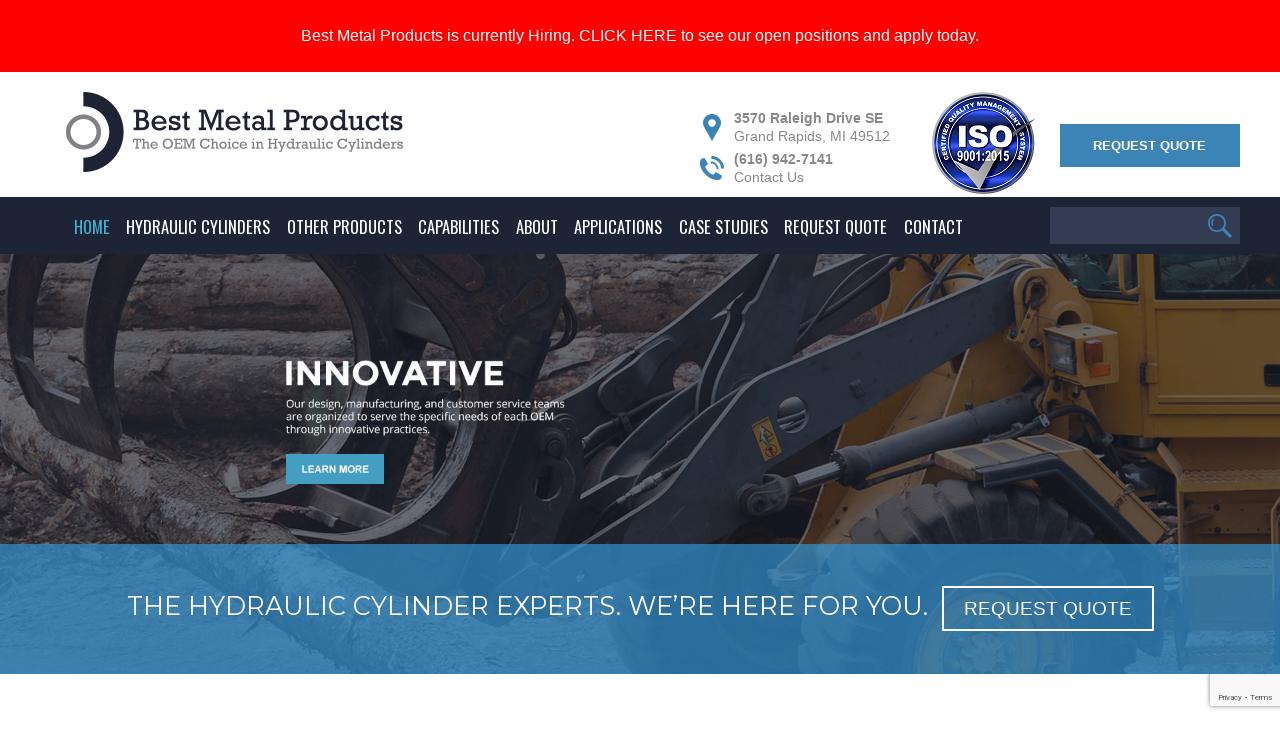

--- FILE ---
content_type: text/html; charset=UTF-8
request_url: https://www.bestmetalproducts.com/
body_size: 7981
content:
<!DOCTYPE html>
<html lang="en-US" prefix="og: http://ogp.me/ns# fb: http://ogp.me/ns/fb# article: http://ogp.me/ns/article#" class="no-js">
<head>
<title>Hydraulic Cylinders l Best Metal Products l Grand Rapids, MI</title>
<meta name='robots' content='max-image-preview:large' />

<!-- SEO Ultimate (http://www.seodesignsolutions.com/wordpress-seo/) -->
	<meta name="description" content="Best Metal Products designs and manufactures custom hydraulic cylinders." />
	<meta name="keywords" content="hydraulic cylinders,double acting hydraulic cylinder,piggyback cylinder,single acting hydraulic cylinders,hydraulic cylinder manufacturers,mobile hydraulic cylinder" />
	<meta property="og:type" content="article" />
	<meta property="og:title" content="For 60 years, Best Metal Products has supplied leading original equipment manufacturers all over the world with high quality, American-made, custom hydraulic cylinders." />
	<meta property="og:description" content="Best Metal Products designs and manufactures custom hydraulic cylinders." />
	<meta property="og:url" content="https://www.bestmetalproducts.com/" />
	<meta property="article:published_time" content="2016-10-19" />
	<meta property="article:modified_time" content="2021-11-24" />
	<meta property="article:section" content="Uncategorized" />
	<meta property="og:site_name" content="Best Metal Products" />
	<meta name="twitter:card" content="summary" />
	<meta name="google-site-verification" content="oaKnXIaC0djCVR0DEhsmYfcLuzfiIAcLYEV1g_sELRc" />

<!-- Code Inserter module -->
<!-- Google tag (gtag.js) -->
<script async src="https://www.googletagmanager.com/gtag/js?id=G-1FF3PDEYKB"></script>
<script>
  window.dataLayer = window.dataLayer || [];
  function gtag(){dataLayer.push(arguments);}
  gtag('js', new Date());

  gtag('config', 'G-1FF3PDEYKB');
</script>
<!-- /Code Inserter module -->

<!-- /SEO Ultimate -->

<link rel="alternate" title="oEmbed (JSON)" type="application/json+oembed" href="https://www.bestmetalproducts.com/wp-json/oembed/1.0/embed?url=https%3A%2F%2Fwww.bestmetalproducts.com%2F" />
<link rel="alternate" title="oEmbed (XML)" type="text/xml+oembed" href="https://www.bestmetalproducts.com/wp-json/oembed/1.0/embed?url=https%3A%2F%2Fwww.bestmetalproducts.com%2F&#038;format=xml" />
<style id='wp-img-auto-sizes-contain-inline-css' type='text/css'>
img:is([sizes=auto i],[sizes^="auto," i]){contain-intrinsic-size:3000px 1500px}
/*# sourceURL=wp-img-auto-sizes-contain-inline-css */
</style>
<link rel='stylesheet' id='bfm-flexslider-slides-style-css' href='https://www.bestmetalproducts.com/wp-content/plugins/bfm-flexslider-slideshow/flexslider/flexslider.css' type='text/css' media='all' />
<link rel='stylesheet' id='bfm-flexslider-slides-override-css' href='https://www.bestmetalproducts.com/wp-content/plugins/bfm-flexslider-slideshow/bfm-flexslider-slideshow.css' type='text/css' media='all' />
<link rel='stylesheet' id='bfm_magnific_popup_style-css' href='https://www.bestmetalproducts.com/wp-content/themes/bfmclient/scripts/magnific-popup/magnific-popup.css' type='text/css' media='all' />
<link rel='stylesheet' id='bfm_video_css-css' href='https://www.bestmetalproducts.com/wp-content/themes/bfmclient/css/bfm-video.css' type='text/css' media='all' />
<style id='classic-theme-styles-inline-css' type='text/css'>
/**
 * These rules are needed for backwards compatibility.
 * They should match the button element rules in the base theme.json file.
 */
.wp-block-button__link {
	color: #ffffff;
	background-color: #32373c;
	border-radius: 9999px; /* 100% causes an oval, but any explicit but really high value retains the pill shape. */

	/* This needs a low specificity so it won't override the rules from the button element if defined in theme.json. */
	box-shadow: none;
	text-decoration: none;

	/* The extra 2px are added to size solids the same as the outline versions.*/
	padding: calc(0.667em + 2px) calc(1.333em + 2px);

	font-size: 1.125em;
}

.wp-block-file__button {
	background: #32373c;
	color: #ffffff;
	text-decoration: none;
}

/*# sourceURL=/wp-includes/css/classic-themes.css */
</style>
<link rel='stylesheet' id='contact-form-7-css' href='https://www.bestmetalproducts.com/wp-content/plugins/contact-form-7/includes/css/styles.css' type='text/css' media='all' />
<link rel='stylesheet' id='pc_google_analytics-frontend-css' href='https://www.bestmetalproducts.com/wp-content/plugins/pc-google-analytics/assets/css/frontend.css' type='text/css' media='all' />
<link rel='stylesheet' id='bfm-base-css' href='https://www.bestmetalproducts.com/wp-content/themes/bfmclient/css/bfm-base.css' type='text/css' media='all' />
<link rel='stylesheet' id='bfm-print-css' href='https://www.bestmetalproducts.com/wp-content/themes/bfmclient/css/bfm-print.css' type='text/css' media='print' />
<link rel='stylesheet' id='nav-menu-css-css' href='https://www.bestmetalproducts.com/wp-content/themes/bfmclient/css/bfm-nav.css' type='text/css' media='all' />
<link rel='stylesheet' id='bfm-social-media-icons-css' href='https://www.bestmetalproducts.com/wp-content/themes/bfmclient/css/bfm-social-media-icons.css' type='text/css' media='all' />
<link rel='stylesheet' id='bfm-custom-css' href='https://www.bestmetalproducts.com/wp-content/themes/bfmclient/css/bfm-custom.css' type='text/css' media='all' />
<link rel='stylesheet' id='bfm_front_css-css' href='https://www.bestmetalproducts.com/wp-content/themes/bfmclient/css/bfm-front.css' type='text/css' media='all' />
<script type="text/javascript" src="https://www.bestmetalproducts.com/wp-includes/js/jquery/jquery.js" id="jquery-core-js"></script>
<script type="text/javascript" src="https://www.bestmetalproducts.com/wp-includes/js/jquery/jquery-migrate.js" id="jquery-migrate-js"></script>
<script type="text/javascript" src="https://www.bestmetalproducts.com/wp-content/plugins/bfm-flexslider-slideshow/flexslider/jquery.flexslider-min.js" id="bfm-flexslider-slides-script-js"></script>
<script type="text/javascript" src="https://www.bestmetalproducts.com/wp-content/themes/bfmclient/scripts/magnific-popup/magnific.popup.min.js" id="bfm_magnific_popup-js"></script>
<script type="text/javascript" src="https://www.bestmetalproducts.com/wp-content/themes/bfmclient/js/bfm-video.js" id="bfm_video_js-js"></script>
<script type="text/javascript" src="https://www.bestmetalproducts.com/wp-content/plugins/pc-google-analytics/assets/js/frontend.js" id="pc_google_analytics-frontend-js"></script>
<link rel="https://api.w.org/" href="https://www.bestmetalproducts.com/wp-json/" /><link rel="alternate" title="JSON" type="application/json" href="https://www.bestmetalproducts.com/wp-json/wp/v2/pages/2" /><link rel="EditURI" type="application/rsd+xml" title="RSD" href="https://www.bestmetalproducts.com/xmlrpc.php?rsd" />

<link rel="canonical" href="https://www.bestmetalproducts.com/" />
<link rel='shortlink' href='https://www.bestmetalproducts.com/' />
	<script>
		(function(i,s,o,g,r,a,m){i['GoogleAnalyticsObject']=r;i[r]=i[r]||function(){
		(i[r].q=i[r].q||[]).push(arguments)},i[r].l=1*new Date();a=s.createElement(o),
		m=s.getElementsByTagName(o)[0];a.async=1;a.src=g;m.parentNode.insertBefore(a,m)
		})(window,document,'script','//www.google-analytics.com/analytics.js','ga');
		
		ga('create', 'UA-98739572-1', 'auto');
		ga('send', 'pageview');
		
		</script>
    <script type="text/javascript">
        var ajaxurl = 'https://www.bestmetalproducts.com/wp-admin/admin-ajax.php';
    </script>
    
<meta name="Content-Type" charset="utf-8" />
<meta http-equiv="X-UA-Compatible" content="IE=EDGE" />
<meta name="viewport" content="width=device-width, initial-scale=1.0" />
<link rel="shortcut icon" href="https://www.bestmetalproducts.com/wp-content/themes/bfmclient/img/favicon.ico" type="image/x-icon" />
<link rel="apple-touch-icon-precomposed" href="https://www.bestmetalproducts.com/wp-content/themes/bfmclient/img/apple-touch-icon-precomposed-min.png" />
<link rel="apple-touch-icon-precomposed" href="https://www.bestmetalproducts.com/wp-content/themes/bfmclient/img/apple-touch-icon-72x72-precomposed-min.png" />
<link rel="apple-touch-icon-precomposed" href="https://www.bestmetalproducts.com/wp-content/themes/bfmclient/img/apple-touch-icon-114x114-precomposed-min.png" />
<link rel="apple-touch-icon-precomposed" href="https://www.bestmetalproducts.com/wp-content/themes/bfmclient/img/apple-touch-icon-144x144-precomposed-min.png" />
<link type="text/css" rel="stylesheet" href="//fonts.googleapis.com/css?family=Oswald|Montserrat|Cinzel|Source+Code+Pro" lazyload>
<style id='global-styles-inline-css' type='text/css'>
:root{--wp--preset--aspect-ratio--square: 1;--wp--preset--aspect-ratio--4-3: 4/3;--wp--preset--aspect-ratio--3-4: 3/4;--wp--preset--aspect-ratio--3-2: 3/2;--wp--preset--aspect-ratio--2-3: 2/3;--wp--preset--aspect-ratio--16-9: 16/9;--wp--preset--aspect-ratio--9-16: 9/16;--wp--preset--color--black: #000000;--wp--preset--color--cyan-bluish-gray: #abb8c3;--wp--preset--color--white: #ffffff;--wp--preset--color--pale-pink: #f78da7;--wp--preset--color--vivid-red: #cf2e2e;--wp--preset--color--luminous-vivid-orange: #ff6900;--wp--preset--color--luminous-vivid-amber: #fcb900;--wp--preset--color--light-green-cyan: #7bdcb5;--wp--preset--color--vivid-green-cyan: #00d084;--wp--preset--color--pale-cyan-blue: #8ed1fc;--wp--preset--color--vivid-cyan-blue: #0693e3;--wp--preset--color--vivid-purple: #9b51e0;--wp--preset--gradient--vivid-cyan-blue-to-vivid-purple: linear-gradient(135deg,rgb(6,147,227) 0%,rgb(155,81,224) 100%);--wp--preset--gradient--light-green-cyan-to-vivid-green-cyan: linear-gradient(135deg,rgb(122,220,180) 0%,rgb(0,208,130) 100%);--wp--preset--gradient--luminous-vivid-amber-to-luminous-vivid-orange: linear-gradient(135deg,rgb(252,185,0) 0%,rgb(255,105,0) 100%);--wp--preset--gradient--luminous-vivid-orange-to-vivid-red: linear-gradient(135deg,rgb(255,105,0) 0%,rgb(207,46,46) 100%);--wp--preset--gradient--very-light-gray-to-cyan-bluish-gray: linear-gradient(135deg,rgb(238,238,238) 0%,rgb(169,184,195) 100%);--wp--preset--gradient--cool-to-warm-spectrum: linear-gradient(135deg,rgb(74,234,220) 0%,rgb(151,120,209) 20%,rgb(207,42,186) 40%,rgb(238,44,130) 60%,rgb(251,105,98) 80%,rgb(254,248,76) 100%);--wp--preset--gradient--blush-light-purple: linear-gradient(135deg,rgb(255,206,236) 0%,rgb(152,150,240) 100%);--wp--preset--gradient--blush-bordeaux: linear-gradient(135deg,rgb(254,205,165) 0%,rgb(254,45,45) 50%,rgb(107,0,62) 100%);--wp--preset--gradient--luminous-dusk: linear-gradient(135deg,rgb(255,203,112) 0%,rgb(199,81,192) 50%,rgb(65,88,208) 100%);--wp--preset--gradient--pale-ocean: linear-gradient(135deg,rgb(255,245,203) 0%,rgb(182,227,212) 50%,rgb(51,167,181) 100%);--wp--preset--gradient--electric-grass: linear-gradient(135deg,rgb(202,248,128) 0%,rgb(113,206,126) 100%);--wp--preset--gradient--midnight: linear-gradient(135deg,rgb(2,3,129) 0%,rgb(40,116,252) 100%);--wp--preset--font-size--small: 13px;--wp--preset--font-size--medium: 20px;--wp--preset--font-size--large: 36px;--wp--preset--font-size--x-large: 42px;--wp--preset--spacing--20: 0.44rem;--wp--preset--spacing--30: 0.67rem;--wp--preset--spacing--40: 1rem;--wp--preset--spacing--50: 1.5rem;--wp--preset--spacing--60: 2.25rem;--wp--preset--spacing--70: 3.38rem;--wp--preset--spacing--80: 5.06rem;--wp--preset--shadow--natural: 6px 6px 9px rgba(0, 0, 0, 0.2);--wp--preset--shadow--deep: 12px 12px 50px rgba(0, 0, 0, 0.4);--wp--preset--shadow--sharp: 6px 6px 0px rgba(0, 0, 0, 0.2);--wp--preset--shadow--outlined: 6px 6px 0px -3px rgb(255, 255, 255), 6px 6px rgb(0, 0, 0);--wp--preset--shadow--crisp: 6px 6px 0px rgb(0, 0, 0);}:where(.is-layout-flex){gap: 0.5em;}:where(.is-layout-grid){gap: 0.5em;}body .is-layout-flex{display: flex;}.is-layout-flex{flex-wrap: wrap;align-items: center;}.is-layout-flex > :is(*, div){margin: 0;}body .is-layout-grid{display: grid;}.is-layout-grid > :is(*, div){margin: 0;}:where(.wp-block-columns.is-layout-flex){gap: 2em;}:where(.wp-block-columns.is-layout-grid){gap: 2em;}:where(.wp-block-post-template.is-layout-flex){gap: 1.25em;}:where(.wp-block-post-template.is-layout-grid){gap: 1.25em;}.has-black-color{color: var(--wp--preset--color--black) !important;}.has-cyan-bluish-gray-color{color: var(--wp--preset--color--cyan-bluish-gray) !important;}.has-white-color{color: var(--wp--preset--color--white) !important;}.has-pale-pink-color{color: var(--wp--preset--color--pale-pink) !important;}.has-vivid-red-color{color: var(--wp--preset--color--vivid-red) !important;}.has-luminous-vivid-orange-color{color: var(--wp--preset--color--luminous-vivid-orange) !important;}.has-luminous-vivid-amber-color{color: var(--wp--preset--color--luminous-vivid-amber) !important;}.has-light-green-cyan-color{color: var(--wp--preset--color--light-green-cyan) !important;}.has-vivid-green-cyan-color{color: var(--wp--preset--color--vivid-green-cyan) !important;}.has-pale-cyan-blue-color{color: var(--wp--preset--color--pale-cyan-blue) !important;}.has-vivid-cyan-blue-color{color: var(--wp--preset--color--vivid-cyan-blue) !important;}.has-vivid-purple-color{color: var(--wp--preset--color--vivid-purple) !important;}.has-black-background-color{background-color: var(--wp--preset--color--black) !important;}.has-cyan-bluish-gray-background-color{background-color: var(--wp--preset--color--cyan-bluish-gray) !important;}.has-white-background-color{background-color: var(--wp--preset--color--white) !important;}.has-pale-pink-background-color{background-color: var(--wp--preset--color--pale-pink) !important;}.has-vivid-red-background-color{background-color: var(--wp--preset--color--vivid-red) !important;}.has-luminous-vivid-orange-background-color{background-color: var(--wp--preset--color--luminous-vivid-orange) !important;}.has-luminous-vivid-amber-background-color{background-color: var(--wp--preset--color--luminous-vivid-amber) !important;}.has-light-green-cyan-background-color{background-color: var(--wp--preset--color--light-green-cyan) !important;}.has-vivid-green-cyan-background-color{background-color: var(--wp--preset--color--vivid-green-cyan) !important;}.has-pale-cyan-blue-background-color{background-color: var(--wp--preset--color--pale-cyan-blue) !important;}.has-vivid-cyan-blue-background-color{background-color: var(--wp--preset--color--vivid-cyan-blue) !important;}.has-vivid-purple-background-color{background-color: var(--wp--preset--color--vivid-purple) !important;}.has-black-border-color{border-color: var(--wp--preset--color--black) !important;}.has-cyan-bluish-gray-border-color{border-color: var(--wp--preset--color--cyan-bluish-gray) !important;}.has-white-border-color{border-color: var(--wp--preset--color--white) !important;}.has-pale-pink-border-color{border-color: var(--wp--preset--color--pale-pink) !important;}.has-vivid-red-border-color{border-color: var(--wp--preset--color--vivid-red) !important;}.has-luminous-vivid-orange-border-color{border-color: var(--wp--preset--color--luminous-vivid-orange) !important;}.has-luminous-vivid-amber-border-color{border-color: var(--wp--preset--color--luminous-vivid-amber) !important;}.has-light-green-cyan-border-color{border-color: var(--wp--preset--color--light-green-cyan) !important;}.has-vivid-green-cyan-border-color{border-color: var(--wp--preset--color--vivid-green-cyan) !important;}.has-pale-cyan-blue-border-color{border-color: var(--wp--preset--color--pale-cyan-blue) !important;}.has-vivid-cyan-blue-border-color{border-color: var(--wp--preset--color--vivid-cyan-blue) !important;}.has-vivid-purple-border-color{border-color: var(--wp--preset--color--vivid-purple) !important;}.has-vivid-cyan-blue-to-vivid-purple-gradient-background{background: var(--wp--preset--gradient--vivid-cyan-blue-to-vivid-purple) !important;}.has-light-green-cyan-to-vivid-green-cyan-gradient-background{background: var(--wp--preset--gradient--light-green-cyan-to-vivid-green-cyan) !important;}.has-luminous-vivid-amber-to-luminous-vivid-orange-gradient-background{background: var(--wp--preset--gradient--luminous-vivid-amber-to-luminous-vivid-orange) !important;}.has-luminous-vivid-orange-to-vivid-red-gradient-background{background: var(--wp--preset--gradient--luminous-vivid-orange-to-vivid-red) !important;}.has-very-light-gray-to-cyan-bluish-gray-gradient-background{background: var(--wp--preset--gradient--very-light-gray-to-cyan-bluish-gray) !important;}.has-cool-to-warm-spectrum-gradient-background{background: var(--wp--preset--gradient--cool-to-warm-spectrum) !important;}.has-blush-light-purple-gradient-background{background: var(--wp--preset--gradient--blush-light-purple) !important;}.has-blush-bordeaux-gradient-background{background: var(--wp--preset--gradient--blush-bordeaux) !important;}.has-luminous-dusk-gradient-background{background: var(--wp--preset--gradient--luminous-dusk) !important;}.has-pale-ocean-gradient-background{background: var(--wp--preset--gradient--pale-ocean) !important;}.has-electric-grass-gradient-background{background: var(--wp--preset--gradient--electric-grass) !important;}.has-midnight-gradient-background{background: var(--wp--preset--gradient--midnight) !important;}.has-small-font-size{font-size: var(--wp--preset--font-size--small) !important;}.has-medium-font-size{font-size: var(--wp--preset--font-size--medium) !important;}.has-large-font-size{font-size: var(--wp--preset--font-size--large) !important;}.has-x-large-font-size{font-size: var(--wp--preset--font-size--x-large) !important;}
/*# sourceURL=global-styles-inline-css */
</style>
<style id='core-block-supports-inline-css' type='text/css'>
/**
 * Core styles: block-supports
 */

/*# sourceURL=core-block-supports-inline-css */
</style>
</head>
<body data-rsssl=1 class="home wp-singular page-template page-template-bfm_front_page page-template-bfm_front_page-php page page-id-2 wp-theme-bfmclient">
<section style="background-color: red; color: #fff; padding: 10px 0;"><div class="inner"><p style="text-align: center">Best Metal Products is currently Hiring. <a href="https://www.bestmetalproducts.com/about/careers/" target="_blank" title="Read more about Best Metal Products COVID-19 Update" style="color:#fff;">CLICK HERE</a> to see our open positions and apply today.</p></div></section><section id="header1" class="outer"><div class="inner"><div id="text-3" class="widget widget_text">			<div class="textwidget"><a href="/" title="Best Metal Products"><img src="https://www.bestmetalproducts.com/wp-content/themes/bfmclient/img/logo-min.png" class="company-logo"></a>
</div>
		</div><div id="wysiwyg_widgets_widget-5" class="widget widget_wysiwyg_widgets_widget"><!-- Widget by WYSIWYG Widgets v2.3.10 - https://wordpress.org/plugins/wysiwyg-widgets/ --><ul>
<li class="map"><a href="https://www.google.com/maps/place/Best+Metal+Products+Co/@42.9002903,-85.5434438,15z/data=!4m13!1m7!3m6!1s0x88184dcea73f9987:0x794ed563c8364d5f!2s3570+Raleigh+Dr+SE,+Grand+Rapids,+MI+49512!3b1!8m2!3d42.8990639!4d-85.5340295!3m4!1s0x88184dcea2f2ab3d:0xe245e1433e314246!8m2!3d42.8990364!4d-85.5340243" target="_blank" rel="noopener noreferrer"><span class="line1">3570 Raleigh Drive SE</span><br />
Grand Rapids, MI 49512</a></li>
<li class="map"><a class="mobile-only" href="tel:6169427141">(616) 942-7141<br />
</a><a href="/contact">Contact Us</a></li>
</ul>
<p><a href="https://www.bestmetalproducts.com/wp-content/uploads/2024-BMP-ISO-9001-Certificate.pdf" target="_blank" rel="noopener noreferrer"><img class="alignnone wp-image-1006 size-full" src="https://www.bestmetalproducts.com/wp-content/uploads/ISOCert-small.png" alt="" width="103" height="85" border="0" /></a></p>
<p><a class="button" href="/request-quote">Request Quote</a></p>
<!-- / WYSIWYG Widgets --></div></div></section><section id="header2" class="outer"><div class="inner"><div id="nav_menu-2" class="widget widget_nav_menu"><div id="header-nav-1" class="nav"><ul id="cms-mb-1" class="nav-list"><li id="menu-item-95" class="nav-item top-level active-trail"><a href="https://www.bestmetalproducts.com/" aria-current="page">Home</a></li>
<li id="menu-item-94" class="nav-item top-level has-children no-touch"><a href="https://www.bestmetalproducts.com/hydraulic-cylinders/">Hydraulic Cylinders</a>
<ul class="sub-menu">
	<li id="menu-item-96" class="nav-item"><a href="https://www.bestmetalproducts.com/hydraulic-cylinders/smart-cylinder-technology">Smart Cylinder Technology</a></li>
	<li id="menu-item-99" class="nav-item"><a href="https://www.bestmetalproducts.com/hydraulic-cylinders/single-acting-cylinders/">Single Acting Cylinders</a></li>
	<li id="menu-item-102" class="nav-item"><a href="https://www.bestmetalproducts.com/hydraulic-cylinders/double-acting-cylinders/">Double Acting Cylinders</a></li>
	<li id="menu-item-105" class="nav-item"><a href="https://www.bestmetalproducts.com/hydraulic-cylinders/piggyback-cylinders">Piggyback Cylinders</a></li>
	<li id="menu-item-108" class="nav-item"><a href="https://www.bestmetalproducts.com/hydraulic-cylinders/telescopic-cylinders">Telescopic Cylinders</a></li>
	<li id="menu-item-111" class="nav-item"><a href="https://www.bestmetalproducts.com/hydraulic-cylinders/hydraulic-cylinder-mounts/">Hydraulic Cylinder Mounts</a></li>
	<li id="menu-item-114" class="nav-item"><a href="https://www.bestmetalproducts.com/hydraulic-cylinders/faqs">FAQs</a></li>
</ul>
</li>
<li id="menu-item-93" class="nav-item top-level has-children no-touch"><a href="https://www.bestmetalproducts.com/other-products/">Other Products</a>
<ul class="sub-menu">
	<li id="menu-item-117" class="nav-item"><a href="https://www.bestmetalproducts.com/other-products/rv-hydraulic-cylinders">RV Hydraulic Cylinders</a></li>
	<li id="menu-item-120" class="nav-item"><a href="https://www.bestmetalproducts.com/other-products/concrete-form-clamps">Concrete Form Clamps</a></li>
	<li id="menu-item-144" class="nav-item"><a href="https://www.bestmetalproducts.com/concrete-clamp-request-form/">Concrete Clamp Request Form</a></li>
</ul>
</li>
<li id="menu-item-92" class="nav-item top-level"><a href="https://www.bestmetalproducts.com/capabilities/">Capabilities</a></li>
<li id="menu-item-90" class="nav-item top-level has-children no-touch"><a href="https://www.bestmetalproducts.com/about-us/">About</a>
<ul class="sub-menu">
	<li id="menu-item-126" class="nav-item"><a href="https://www.bestmetalproducts.com/about/history">History</a></li>
	<li id="menu-item-129" class="nav-item"><a href="https://www.bestmetalproducts.com/about/careers/">Careers</a></li>
	<li id="menu-item-195" class="nav-item"><a href="https://www.bestmetalproducts.com/about/latest-news">Latest News</a></li>
	<li id="menu-item-166" class="nav-item"><a href="https://www.bestmetalproducts.com/videos/">Videos</a></li>
</ul>
</li>
<li id="menu-item-91" class="nav-item top-level has-children no-touch"><a href="https://www.bestmetalproducts.com/applications/">Applications</a>
<ul class="sub-menu">
	<li id="menu-item-123" class="nav-item"><a href="https://www.bestmetalproducts.com/applications/mobile-hydraulic-cylinder-market/">Mobile Hydraulic Cylinder Market</a></li>
	<li id="menu-item-171" class="nav-item"><a href="https://www.bestmetalproducts.com/applications/application-photos/">Application Photos</a></li>
</ul>
</li>
<li id="menu-item-194" class="nav-item top-level"><a href="https://www.bestmetalproducts.com/case-studies">Case Studies</a></li>
<li id="menu-item-133" class="nav-item top-level"><a href="https://www.bestmetalproducts.com/request-quote/">Request Quote</a></li>
<li id="menu-item-136" class="nav-item top-level"><a href="https://www.bestmetalproducts.com/contact-us/">Contact</a></li>
</ul></div></div><div id="search-2" class="widget widget_search"><div class="search-form-widget">
<form id="searchform" method="get" action="/index.php">
<div class="form-item"><input type="text" name="s" class="search-text" /></div>
<!-- div class="form-item"><input type="submit" value="search" class="search-submit" /></div -->
</form>
</div>
</div></div></section><section id="header3" class="outer"><div class="inner flex-banner"><div id="text-2" class="widget widget_text">			<div class="textwidget"><div class="bfm-banner flexslider">
<ul class="slides">
<li><a href="https://www.bestmetalproducts.com/applications/"><img width="1920" height="630" src="https://www.bestmetalproducts.com/wp-content/uploads/banner-BM3-min.jpg" class="attachment-banner-image size-banner-image" alt="Best Metal Manufacturing" slide-image="" decoding="async" fetchpriority="high" srcset="https://www.bestmetalproducts.com/wp-content/uploads/banner-BM3-min.jpg 1920w, https://www.bestmetalproducts.com/wp-content/uploads/banner-BM3-min-300x98.jpg 300w, https://www.bestmetalproducts.com/wp-content/uploads/banner-BM3-min-768x252.jpg 768w, https://www.bestmetalproducts.com/wp-content/uploads/banner-BM3-min-1024x336.jpg 1024w" sizes="(max-width: 1920px) 100vw, 1920px" /></a></li>
<li><a href="https://www.bestmetalproducts.com/capabilities/"><img width="1920" height="630" src="https://www.bestmetalproducts.com/wp-content/uploads/banner-BM2-min.jpg" class="attachment-banner-image size-banner-image" alt="Best Metal Innovation" slide-image="" decoding="async" srcset="https://www.bestmetalproducts.com/wp-content/uploads/banner-BM2-min.jpg 1920w, https://www.bestmetalproducts.com/wp-content/uploads/banner-BM2-min-300x98.jpg 300w, https://www.bestmetalproducts.com/wp-content/uploads/banner-BM2-min-768x252.jpg 768w, https://www.bestmetalproducts.com/wp-content/uploads/banner-BM2-min-1024x336.jpg 1024w" sizes="(max-width: 1920px) 100vw, 1920px" /></a></li>
<li><a href="https://www.bestmetalproducts.com/hydraulic-cylinders/"><img width="1920" height="630" src="https://www.bestmetalproducts.com/wp-content/uploads/banner-BM1-min.jpg" class="attachment-banner-image size-banner-image" alt="Best Metal OEM" slide-image="" decoding="async" srcset="https://www.bestmetalproducts.com/wp-content/uploads/banner-BM1-min.jpg 1920w, https://www.bestmetalproducts.com/wp-content/uploads/banner-BM1-min-300x98.jpg 300w, https://www.bestmetalproducts.com/wp-content/uploads/banner-BM1-min-768x252.jpg 768w, https://www.bestmetalproducts.com/wp-content/uploads/banner-BM1-min-1024x336.jpg 1024w" sizes="(max-width: 1920px) 100vw, 1920px" /></a></li>
</div>
<p><script>
jQuery(document).ready(function() {
  jQuery(".flexslider").flexslider({
    animation: "fade",
    slideshowSpeed: 3000,
    animationSpeed: 800,
    controlNav: false,
    directionNav: false
  });
});
</script></p>
</div>
		</div><div id="wysiwyg_widgets_widget-3" class="widget widget_wysiwyg_widgets_widget"><!-- Widget by WYSIWYG Widgets v2.3.10 - https://wordpress.org/plugins/wysiwyg-widgets/ --><p>The hydraulic cylinder experts. we&#8217;re here for you.  <a class="button cta" title="Request a Quote" href="/request-quote">request quote</a></p>
<!-- / WYSIWYG Widgets --></div></div></section><section id="content" class="clearfix outer"><div class="inner flex-content"><div class="post"><h1 class="title">For 60 years, Best Metal Products has supplied leading original equipment manufacturers all over the world with high quality, American-made, custom hydraulic cylinders.</h1></div></div></section><section id="top-callouts" class="clearfix outer"><div class="inner flex-content"><div class="element callout"><p><a href="/applications/"><img loading="lazy" decoding="async" class="alignnone size-medium wp-image-328" src="https://bestmetalproducts.com/wp-content/uploads/applications-300x156.jpg" width="300" height="156" border="0" srcset="https://www.bestmetalproducts.com/wp-content/uploads/applications-300x156.jpg 300w, https://www.bestmetalproducts.com/wp-content/uploads/applications.jpg 480w" sizes="auto, (max-width: 300px) 100vw, 300px" /></a></p>
<h2>Applications</h2>
<p>Learn more about and view the many applications that use our hydraulic cylinders.</p>
<p><a class="button more-link" href="/applications/">Learn More</a></p>
</div><div class="element callout"><p><a href="/case-studies"><img loading="lazy" decoding="async" class="alignnone size-medium wp-image-326" src="https://bestmetalproducts.com/wp-content/uploads/case-studies-300x156.jpg" width="300" height="156" border="0" srcset="https://www.bestmetalproducts.com/wp-content/uploads/case-studies-300x156.jpg 300w, https://www.bestmetalproducts.com/wp-content/uploads/case-studies.jpg 480w" sizes="auto, (max-width: 300px) 100vw, 300px" /></a></p>
<h2>Case Studies</h2>
<p>Case studies show the importance of using innovative, high quality hydraulic cylinders in your equipment.</p>
<p><a class="button more-link" href="/case-studies">Learn More</a></p>
</div><div class="element callout"><p><img loading="lazy" decoding="async" class="alignnone wp-image-324 size-medium" src="https://bestmetalproducts.com/wp-content/uploads/capabilities-300x156.jpg" width="300" height="156" border="0" srcset="https://www.bestmetalproducts.com/wp-content/uploads/capabilities-300x156.jpg 300w, https://www.bestmetalproducts.com/wp-content/uploads/capabilities.jpg 480w" sizes="auto, (max-width: 300px) 100vw, 300px" /></p>
<h2>Capabilities</h2>
<p>Our custom hydraulic cylinders are manufactured with many unique features and advantages.</p>
<p><a class="button more-link" href="/capabilities/">Learn More</a></p>
</div></div></section><section id="darkblue" class="outer" style=""><div class="inner flex-content"><h2 class="title">Manufacturer of  Custom Hydraulic Cylinders</h2><div class="separatorbar"></div><div class="content"><p>At Best Metal Products, we are a known leader in the manufacture, design, and prototyping of custom hydraulic cylinders for OEMs in the mobile and industrial markets. We hope to partner with you by developing and manufacturing the highest quality hydraulic cylinders that meet and exceed your goals for longevity, performance, and lead time for your application. Our production and quality processes are streamlined and efficient and built for OEMs.</p>
<p><a class="button more-link one" href="/contact">Contact us</a></p>
<p><a class="button more-link two" href="/about/latest-news">read our blog</a></p>
</div><a href="https://www.youtube.com/watch?v=AMADSMrG-Q0" class=popup-youtube><img width="606" height="335" src="https://www.bestmetalproducts.com/wp-content/uploads/tempvideo2-play_606x335_acf_cropped.jpg" class="attachment-full size-full" alt="" decoding="async" loading="lazy" srcset="https://www.bestmetalproducts.com/wp-content/uploads/tempvideo2-play_606x335_acf_cropped.jpg 606w, https://www.bestmetalproducts.com/wp-content/uploads/tempvideo2-play_606x335_acf_cropped-300x166.jpg 300w" sizes="auto, (max-width: 606px) 100vw, 606px" /></a></div></section><section id="lightblue" class="outer" style=""><div class="element left"><div class="inside"><p><img loading="lazy" decoding="async" class="alignnone size-full wp-image-335" src="https://bestmetalproducts.com/wp-content/uploads/cylinder-cut.png" alt="" width="819" height="190" border="0" srcset="https://www.bestmetalproducts.com/wp-content/uploads/cylinder-cut.png 819w, https://www.bestmetalproducts.com/wp-content/uploads/cylinder-cut-300x70.png 300w, https://www.bestmetalproducts.com/wp-content/uploads/cylinder-cut-768x178.png 768w" sizes="auto, (max-width: 819px) 100vw, 819px" /></p>
<p><a class="button more-link" href="/hydraulic-cylinders/">view products</a></p>
</div></div><div class="element right"><div class="inside"><h2>Our Products</h2>
<ul>
<li style="text-align: left"><a href="/hydraulic-cylinders/smart-cylinder-technology">Smart Cylinder Technology</a></li>
<li style="text-align: left"><a href="/hydraulic-cylinders/single-acting-cylinders">Single Acting Cylinders</a></li>
<li style="text-align: left"><a href="/hydraulic-cylinders/double-acting-cylinders">Double Acting Cylinders</a></li>
<li style="text-align: left"><a href="/hydraulic-cylinders/piggyback-cylinders">Piggyback Cylinders</a></li>
<li style="text-align: left"><a href="/hydraulic-cylinders/telescopic-cylinders">Telescopic Cylinders</a></li>
<li style="text-align: left"><a href="/hydraulic-cylinders/hydraulic-cylinder-mounts">Hydraulic Cylinder Mounts</a></li>
</ul>
</div></div></section><section id="white" class="outer"><div class="inner flex-content"><div class="element"><div class="wrapper"><img src="https://www.bestmetalproducts.com/wp-content/uploads/trusted-handshake-icon-min.png" alt="" /><h2 class="title">Trusted People</h2></div><div class="content"><p>Established in 1950, our entrepreneurial spirit lives on. Backed by outstanding quality, service, and on time delivery, we continue to grow by meeting our customers’ needs. Our long-term customer relationships are a testament to our ongoing focus on quality, innovation, and customer service.</p>
<p><a class="button more-link" href="/about-us/">Learn More</a></p>
</div></div><div class="element"><div class="wrapper"><img src="https://www.bestmetalproducts.com/wp-content/uploads/growing-partnerships-icon-min.png" alt="" /><h2 class="title">Growing Partnerships</h2></div><div class="content"><p>Customers come first at Best Metal Products. We understand your need for high-quality cylinders that provide the reliability and performance you expect. We also know that customer service makes all the difference. Whether it is our initial proposal and drawing, a prototype cylinder, or just-in-time delivery of production material, you can count on us to meet and exceed your needs. We are committed to delivering on our promises and building strong, long-term relationships.</p>
<p><a class="button more-link" href="/case-studies">Learn More</a></p>
</div></div><div class="element"><div class="wrapper"><img src="https://www.bestmetalproducts.com/wp-content/uploads/innovative-icon-min.png" alt="" /><h2 class="title">Innovative Approaches</h2></div><div class="content"><p>Sophisticated or simple, our custom hydraulic cylinders combine the latest advances in technology with years of experience. We put a constant emphasis on improving our manufacturing processes and on equipment upgrades, while offering our employees a variety of opportunities for training and growth within our organization. At Best Metal Products, we are staffed by an experienced team of professionals at the top of their fields.</p>
<p><a class="button more-link" href="/hydraulic-cylinders/">Learn More</a></p>
</div></div><div class="element"><div class="wrapper"><img src="https://www.bestmetalproducts.com/wp-content/uploads/custom-design-icon-min.png" alt="" /><h2 class="title">Custom Design</h2></div><div class="content"><p>We specialize in expert prototypes for hydraulic cylinders. Our raw material inventory management gives us a turnaround cycle that’s the fastest available for custom hydraulic cylinders. Our lean manufacturing and test processes are optimized for efficiency and accountability.</p>
<p><a class="button more-link" href="/capabilities/">Learn More</a></p>
</div></div></div></section><section id="footer5" class="outer"><div class="inner flex-box"><div id="text-4" class="widget widget_text">			<div class="textwidget"><a href="/" title="Best Metal Products"><img src="https://www.bestmetalproducts.com/wp-content/themes/bfmclient/img/logo-footer-min.png" class="company-logo"></a></div>
		</div><div id="wysiwyg_widgets_widget-6" class="widget widget_wysiwyg_widgets_widget"><!-- Widget by WYSIWYG Widgets v2.3.10 - https://wordpress.org/plugins/wysiwyg-widgets/ --><p class="map"><a href="https://www.google.com/maps/place/Best+Metal+Products+Co/@42.9002903,-85.5434438,15z/data=!4m13!1m7!3m6!1s0x88184dcea73f9987:0x794ed563c8364d5f!2s3570+Raleigh+Dr+SE,+Grand+Rapids,+MI+49512!3b1!8m2!3d42.8990639!4d-85.5340295!3m4!1s0x88184dcea2f2ab3d:0xe245e1433e314246!8m2!3d42.8990364!4d-85.5340243" target="_blank" rel="noopener noreferrer">3570 Raleigh Drive SE<br />
Grand Rapids, MI 49512</a></p>
<p class="phone"><a class="mobile-only" href="tel:6169427141">(616) 942-7141</a></p>
<p class="contact-us"><a href="/contact">Contact Us</a><br />
<a href="https://www.bestmetalproducts.com/wp-content/uploads/2024-BMP-ISO-9001-Certificate.pdf" target="_blank" rel="noopener noreferrer">ISO 9001:2015</a></p>
<!-- / WYSIWYG Widgets --></div><div class="social-wrapper round"><a href="http://www.linkedin.com/company/best-metal-products" target="_blank" title="LinkedIn"><div class="icon linkedin"></div></a></div></div></section><footer class="clearfix outer"><div class="inner"><p class="center">&copy;2026 Best Metal Products All Rights Reserved.<br /><a href="http://www.bluefiremediagroup.com" target="_blank" title="Web Design">Web Development</a> by Blue Fire Media<br /><a href="/sitemap" title="view our sitemap">Sitemap</a> | <a href="/wp-admin" title="cms login">Login</a></p>
</div></footer><script type="speculationrules">
{"prefetch":[{"source":"document","where":{"and":[{"href_matches":"/*"},{"not":{"href_matches":["/wp-*.php","/wp-admin/*","/wp-content/uploads/*","/wp-content/*","/wp-content/plugins/*","/wp-content/themes/bfmclient/*","/*\\?(.+)"]}},{"not":{"selector_matches":"a[rel~=\"nofollow\"]"}},{"not":{"selector_matches":".no-prefetch, .no-prefetch a"}}]},"eagerness":"conservative"}]}
</script>
<script type="text/javascript" id="quicktags-js-extra">
/* <![CDATA[ */
var quicktagsL10n = {"closeAllOpenTags":"Close all open tags","closeTags":"close tags","enterURL":"Enter the URL","enterImageURL":"Enter the URL of the image","enterImageDescription":"Enter a description of the image","textdirection":"text direction","toggleTextdirection":"Toggle Editor Text Direction","dfw":"Distraction-free writing mode","strong":"Bold","strongClose":"Close bold tag","em":"Italic","emClose":"Close italic tag","link":"Insert link","blockquote":"Blockquote","blockquoteClose":"Close blockquote tag","del":"Deleted text (strikethrough)","delClose":"Close deleted text tag","ins":"Inserted text","insClose":"Close inserted text tag","image":"Insert image","ul":"Bulleted list","ulClose":"Close bulleted list tag","ol":"Numbered list","olClose":"Close numbered list tag","li":"List item","liClose":"Close list item tag","code":"Code","codeClose":"Close code tag","more":"Insert Read More tag"};
//# sourceURL=quicktags-js-extra
/* ]]> */
</script>
<script type="text/javascript" src="https://www.bestmetalproducts.com/wp-includes/js/quicktags.js" id="quicktags-js"></script>
<script type="text/javascript" src="https://www.bestmetalproducts.com/wp-includes/js/dist/hooks.js" id="wp-hooks-js"></script>
<script type="text/javascript" src="https://www.bestmetalproducts.com/wp-includes/js/dist/i18n.js" id="wp-i18n-js"></script>
<script type="text/javascript" id="wp-i18n-js-after">
/* <![CDATA[ */
wp.i18n.setLocaleData( { 'text direction\u0004ltr': [ 'ltr' ] } );
wp.i18n.setLocaleData( { 'text direction\u0004ltr': [ 'ltr' ] } );
//# sourceURL=wp-i18n-js-after
/* ]]> */
</script>
<script type="text/javascript" src="https://www.bestmetalproducts.com/wp-content/plugins/contact-form-7/includes/swv/js/index.js" id="swv-js"></script>
<script type="text/javascript" id="contact-form-7-js-before">
/* <![CDATA[ */
var wpcf7 = {
    "api": {
        "root": "https:\/\/www.bestmetalproducts.com\/wp-json\/",
        "namespace": "contact-form-7\/v1"
    }
};
//# sourceURL=contact-form-7-js-before
/* ]]> */
</script>
<script type="text/javascript" src="https://www.bestmetalproducts.com/wp-content/plugins/contact-form-7/includes/js/index.js" id="contact-form-7-js"></script>
<script type="text/javascript" src="https://www.bestmetalproducts.com/wp-content/themes/bfmclient/js/bfm-nav.js" id="nav-menu-js-js"></script>
<script type="text/javascript" src="https://www.bestmetalproducts.com/wp-content/themes/bfmclient/js/bfm-form-focus.js" id="form-focus-js-js"></script>
<script type="text/javascript" src="https://www.google.com/recaptcha/api.js?render=6LefQMocAAAAABRVsHt-INTg5nDTVI7EhnoI-wWe&amp;ver=3.0" id="google-recaptcha-js"></script>
<script type="text/javascript" src="https://www.bestmetalproducts.com/wp-includes/js/dist/vendor/wp-polyfill.js" id="wp-polyfill-js"></script>
<script type="text/javascript" id="wpcf7-recaptcha-js-before">
/* <![CDATA[ */
var wpcf7_recaptcha = {
    "sitekey": "6LefQMocAAAAABRVsHt-INTg5nDTVI7EhnoI-wWe",
    "actions": {
        "homepage": "homepage",
        "contactform": "contactform"
    }
};
//# sourceURL=wpcf7-recaptcha-js-before
/* ]]> */
</script>
<script type="text/javascript" src="https://www.bestmetalproducts.com/wp-content/plugins/contact-form-7/modules/recaptcha/index.js" id="wpcf7-recaptcha-js"></script>
</body></html>

--- FILE ---
content_type: text/html; charset=utf-8
request_url: https://www.google.com/recaptcha/api2/anchor?ar=1&k=6LefQMocAAAAABRVsHt-INTg5nDTVI7EhnoI-wWe&co=aHR0cHM6Ly93d3cuYmVzdG1ldGFscHJvZHVjdHMuY29tOjQ0Mw..&hl=en&v=PoyoqOPhxBO7pBk68S4YbpHZ&size=invisible&anchor-ms=20000&execute-ms=30000&cb=cs3p01seif7
body_size: 48436
content:
<!DOCTYPE HTML><html dir="ltr" lang="en"><head><meta http-equiv="Content-Type" content="text/html; charset=UTF-8">
<meta http-equiv="X-UA-Compatible" content="IE=edge">
<title>reCAPTCHA</title>
<style type="text/css">
/* cyrillic-ext */
@font-face {
  font-family: 'Roboto';
  font-style: normal;
  font-weight: 400;
  font-stretch: 100%;
  src: url(//fonts.gstatic.com/s/roboto/v48/KFO7CnqEu92Fr1ME7kSn66aGLdTylUAMa3GUBHMdazTgWw.woff2) format('woff2');
  unicode-range: U+0460-052F, U+1C80-1C8A, U+20B4, U+2DE0-2DFF, U+A640-A69F, U+FE2E-FE2F;
}
/* cyrillic */
@font-face {
  font-family: 'Roboto';
  font-style: normal;
  font-weight: 400;
  font-stretch: 100%;
  src: url(//fonts.gstatic.com/s/roboto/v48/KFO7CnqEu92Fr1ME7kSn66aGLdTylUAMa3iUBHMdazTgWw.woff2) format('woff2');
  unicode-range: U+0301, U+0400-045F, U+0490-0491, U+04B0-04B1, U+2116;
}
/* greek-ext */
@font-face {
  font-family: 'Roboto';
  font-style: normal;
  font-weight: 400;
  font-stretch: 100%;
  src: url(//fonts.gstatic.com/s/roboto/v48/KFO7CnqEu92Fr1ME7kSn66aGLdTylUAMa3CUBHMdazTgWw.woff2) format('woff2');
  unicode-range: U+1F00-1FFF;
}
/* greek */
@font-face {
  font-family: 'Roboto';
  font-style: normal;
  font-weight: 400;
  font-stretch: 100%;
  src: url(//fonts.gstatic.com/s/roboto/v48/KFO7CnqEu92Fr1ME7kSn66aGLdTylUAMa3-UBHMdazTgWw.woff2) format('woff2');
  unicode-range: U+0370-0377, U+037A-037F, U+0384-038A, U+038C, U+038E-03A1, U+03A3-03FF;
}
/* math */
@font-face {
  font-family: 'Roboto';
  font-style: normal;
  font-weight: 400;
  font-stretch: 100%;
  src: url(//fonts.gstatic.com/s/roboto/v48/KFO7CnqEu92Fr1ME7kSn66aGLdTylUAMawCUBHMdazTgWw.woff2) format('woff2');
  unicode-range: U+0302-0303, U+0305, U+0307-0308, U+0310, U+0312, U+0315, U+031A, U+0326-0327, U+032C, U+032F-0330, U+0332-0333, U+0338, U+033A, U+0346, U+034D, U+0391-03A1, U+03A3-03A9, U+03B1-03C9, U+03D1, U+03D5-03D6, U+03F0-03F1, U+03F4-03F5, U+2016-2017, U+2034-2038, U+203C, U+2040, U+2043, U+2047, U+2050, U+2057, U+205F, U+2070-2071, U+2074-208E, U+2090-209C, U+20D0-20DC, U+20E1, U+20E5-20EF, U+2100-2112, U+2114-2115, U+2117-2121, U+2123-214F, U+2190, U+2192, U+2194-21AE, U+21B0-21E5, U+21F1-21F2, U+21F4-2211, U+2213-2214, U+2216-22FF, U+2308-230B, U+2310, U+2319, U+231C-2321, U+2336-237A, U+237C, U+2395, U+239B-23B7, U+23D0, U+23DC-23E1, U+2474-2475, U+25AF, U+25B3, U+25B7, U+25BD, U+25C1, U+25CA, U+25CC, U+25FB, U+266D-266F, U+27C0-27FF, U+2900-2AFF, U+2B0E-2B11, U+2B30-2B4C, U+2BFE, U+3030, U+FF5B, U+FF5D, U+1D400-1D7FF, U+1EE00-1EEFF;
}
/* symbols */
@font-face {
  font-family: 'Roboto';
  font-style: normal;
  font-weight: 400;
  font-stretch: 100%;
  src: url(//fonts.gstatic.com/s/roboto/v48/KFO7CnqEu92Fr1ME7kSn66aGLdTylUAMaxKUBHMdazTgWw.woff2) format('woff2');
  unicode-range: U+0001-000C, U+000E-001F, U+007F-009F, U+20DD-20E0, U+20E2-20E4, U+2150-218F, U+2190, U+2192, U+2194-2199, U+21AF, U+21E6-21F0, U+21F3, U+2218-2219, U+2299, U+22C4-22C6, U+2300-243F, U+2440-244A, U+2460-24FF, U+25A0-27BF, U+2800-28FF, U+2921-2922, U+2981, U+29BF, U+29EB, U+2B00-2BFF, U+4DC0-4DFF, U+FFF9-FFFB, U+10140-1018E, U+10190-1019C, U+101A0, U+101D0-101FD, U+102E0-102FB, U+10E60-10E7E, U+1D2C0-1D2D3, U+1D2E0-1D37F, U+1F000-1F0FF, U+1F100-1F1AD, U+1F1E6-1F1FF, U+1F30D-1F30F, U+1F315, U+1F31C, U+1F31E, U+1F320-1F32C, U+1F336, U+1F378, U+1F37D, U+1F382, U+1F393-1F39F, U+1F3A7-1F3A8, U+1F3AC-1F3AF, U+1F3C2, U+1F3C4-1F3C6, U+1F3CA-1F3CE, U+1F3D4-1F3E0, U+1F3ED, U+1F3F1-1F3F3, U+1F3F5-1F3F7, U+1F408, U+1F415, U+1F41F, U+1F426, U+1F43F, U+1F441-1F442, U+1F444, U+1F446-1F449, U+1F44C-1F44E, U+1F453, U+1F46A, U+1F47D, U+1F4A3, U+1F4B0, U+1F4B3, U+1F4B9, U+1F4BB, U+1F4BF, U+1F4C8-1F4CB, U+1F4D6, U+1F4DA, U+1F4DF, U+1F4E3-1F4E6, U+1F4EA-1F4ED, U+1F4F7, U+1F4F9-1F4FB, U+1F4FD-1F4FE, U+1F503, U+1F507-1F50B, U+1F50D, U+1F512-1F513, U+1F53E-1F54A, U+1F54F-1F5FA, U+1F610, U+1F650-1F67F, U+1F687, U+1F68D, U+1F691, U+1F694, U+1F698, U+1F6AD, U+1F6B2, U+1F6B9-1F6BA, U+1F6BC, U+1F6C6-1F6CF, U+1F6D3-1F6D7, U+1F6E0-1F6EA, U+1F6F0-1F6F3, U+1F6F7-1F6FC, U+1F700-1F7FF, U+1F800-1F80B, U+1F810-1F847, U+1F850-1F859, U+1F860-1F887, U+1F890-1F8AD, U+1F8B0-1F8BB, U+1F8C0-1F8C1, U+1F900-1F90B, U+1F93B, U+1F946, U+1F984, U+1F996, U+1F9E9, U+1FA00-1FA6F, U+1FA70-1FA7C, U+1FA80-1FA89, U+1FA8F-1FAC6, U+1FACE-1FADC, U+1FADF-1FAE9, U+1FAF0-1FAF8, U+1FB00-1FBFF;
}
/* vietnamese */
@font-face {
  font-family: 'Roboto';
  font-style: normal;
  font-weight: 400;
  font-stretch: 100%;
  src: url(//fonts.gstatic.com/s/roboto/v48/KFO7CnqEu92Fr1ME7kSn66aGLdTylUAMa3OUBHMdazTgWw.woff2) format('woff2');
  unicode-range: U+0102-0103, U+0110-0111, U+0128-0129, U+0168-0169, U+01A0-01A1, U+01AF-01B0, U+0300-0301, U+0303-0304, U+0308-0309, U+0323, U+0329, U+1EA0-1EF9, U+20AB;
}
/* latin-ext */
@font-face {
  font-family: 'Roboto';
  font-style: normal;
  font-weight: 400;
  font-stretch: 100%;
  src: url(//fonts.gstatic.com/s/roboto/v48/KFO7CnqEu92Fr1ME7kSn66aGLdTylUAMa3KUBHMdazTgWw.woff2) format('woff2');
  unicode-range: U+0100-02BA, U+02BD-02C5, U+02C7-02CC, U+02CE-02D7, U+02DD-02FF, U+0304, U+0308, U+0329, U+1D00-1DBF, U+1E00-1E9F, U+1EF2-1EFF, U+2020, U+20A0-20AB, U+20AD-20C0, U+2113, U+2C60-2C7F, U+A720-A7FF;
}
/* latin */
@font-face {
  font-family: 'Roboto';
  font-style: normal;
  font-weight: 400;
  font-stretch: 100%;
  src: url(//fonts.gstatic.com/s/roboto/v48/KFO7CnqEu92Fr1ME7kSn66aGLdTylUAMa3yUBHMdazQ.woff2) format('woff2');
  unicode-range: U+0000-00FF, U+0131, U+0152-0153, U+02BB-02BC, U+02C6, U+02DA, U+02DC, U+0304, U+0308, U+0329, U+2000-206F, U+20AC, U+2122, U+2191, U+2193, U+2212, U+2215, U+FEFF, U+FFFD;
}
/* cyrillic-ext */
@font-face {
  font-family: 'Roboto';
  font-style: normal;
  font-weight: 500;
  font-stretch: 100%;
  src: url(//fonts.gstatic.com/s/roboto/v48/KFO7CnqEu92Fr1ME7kSn66aGLdTylUAMa3GUBHMdazTgWw.woff2) format('woff2');
  unicode-range: U+0460-052F, U+1C80-1C8A, U+20B4, U+2DE0-2DFF, U+A640-A69F, U+FE2E-FE2F;
}
/* cyrillic */
@font-face {
  font-family: 'Roboto';
  font-style: normal;
  font-weight: 500;
  font-stretch: 100%;
  src: url(//fonts.gstatic.com/s/roboto/v48/KFO7CnqEu92Fr1ME7kSn66aGLdTylUAMa3iUBHMdazTgWw.woff2) format('woff2');
  unicode-range: U+0301, U+0400-045F, U+0490-0491, U+04B0-04B1, U+2116;
}
/* greek-ext */
@font-face {
  font-family: 'Roboto';
  font-style: normal;
  font-weight: 500;
  font-stretch: 100%;
  src: url(//fonts.gstatic.com/s/roboto/v48/KFO7CnqEu92Fr1ME7kSn66aGLdTylUAMa3CUBHMdazTgWw.woff2) format('woff2');
  unicode-range: U+1F00-1FFF;
}
/* greek */
@font-face {
  font-family: 'Roboto';
  font-style: normal;
  font-weight: 500;
  font-stretch: 100%;
  src: url(//fonts.gstatic.com/s/roboto/v48/KFO7CnqEu92Fr1ME7kSn66aGLdTylUAMa3-UBHMdazTgWw.woff2) format('woff2');
  unicode-range: U+0370-0377, U+037A-037F, U+0384-038A, U+038C, U+038E-03A1, U+03A3-03FF;
}
/* math */
@font-face {
  font-family: 'Roboto';
  font-style: normal;
  font-weight: 500;
  font-stretch: 100%;
  src: url(//fonts.gstatic.com/s/roboto/v48/KFO7CnqEu92Fr1ME7kSn66aGLdTylUAMawCUBHMdazTgWw.woff2) format('woff2');
  unicode-range: U+0302-0303, U+0305, U+0307-0308, U+0310, U+0312, U+0315, U+031A, U+0326-0327, U+032C, U+032F-0330, U+0332-0333, U+0338, U+033A, U+0346, U+034D, U+0391-03A1, U+03A3-03A9, U+03B1-03C9, U+03D1, U+03D5-03D6, U+03F0-03F1, U+03F4-03F5, U+2016-2017, U+2034-2038, U+203C, U+2040, U+2043, U+2047, U+2050, U+2057, U+205F, U+2070-2071, U+2074-208E, U+2090-209C, U+20D0-20DC, U+20E1, U+20E5-20EF, U+2100-2112, U+2114-2115, U+2117-2121, U+2123-214F, U+2190, U+2192, U+2194-21AE, U+21B0-21E5, U+21F1-21F2, U+21F4-2211, U+2213-2214, U+2216-22FF, U+2308-230B, U+2310, U+2319, U+231C-2321, U+2336-237A, U+237C, U+2395, U+239B-23B7, U+23D0, U+23DC-23E1, U+2474-2475, U+25AF, U+25B3, U+25B7, U+25BD, U+25C1, U+25CA, U+25CC, U+25FB, U+266D-266F, U+27C0-27FF, U+2900-2AFF, U+2B0E-2B11, U+2B30-2B4C, U+2BFE, U+3030, U+FF5B, U+FF5D, U+1D400-1D7FF, U+1EE00-1EEFF;
}
/* symbols */
@font-face {
  font-family: 'Roboto';
  font-style: normal;
  font-weight: 500;
  font-stretch: 100%;
  src: url(//fonts.gstatic.com/s/roboto/v48/KFO7CnqEu92Fr1ME7kSn66aGLdTylUAMaxKUBHMdazTgWw.woff2) format('woff2');
  unicode-range: U+0001-000C, U+000E-001F, U+007F-009F, U+20DD-20E0, U+20E2-20E4, U+2150-218F, U+2190, U+2192, U+2194-2199, U+21AF, U+21E6-21F0, U+21F3, U+2218-2219, U+2299, U+22C4-22C6, U+2300-243F, U+2440-244A, U+2460-24FF, U+25A0-27BF, U+2800-28FF, U+2921-2922, U+2981, U+29BF, U+29EB, U+2B00-2BFF, U+4DC0-4DFF, U+FFF9-FFFB, U+10140-1018E, U+10190-1019C, U+101A0, U+101D0-101FD, U+102E0-102FB, U+10E60-10E7E, U+1D2C0-1D2D3, U+1D2E0-1D37F, U+1F000-1F0FF, U+1F100-1F1AD, U+1F1E6-1F1FF, U+1F30D-1F30F, U+1F315, U+1F31C, U+1F31E, U+1F320-1F32C, U+1F336, U+1F378, U+1F37D, U+1F382, U+1F393-1F39F, U+1F3A7-1F3A8, U+1F3AC-1F3AF, U+1F3C2, U+1F3C4-1F3C6, U+1F3CA-1F3CE, U+1F3D4-1F3E0, U+1F3ED, U+1F3F1-1F3F3, U+1F3F5-1F3F7, U+1F408, U+1F415, U+1F41F, U+1F426, U+1F43F, U+1F441-1F442, U+1F444, U+1F446-1F449, U+1F44C-1F44E, U+1F453, U+1F46A, U+1F47D, U+1F4A3, U+1F4B0, U+1F4B3, U+1F4B9, U+1F4BB, U+1F4BF, U+1F4C8-1F4CB, U+1F4D6, U+1F4DA, U+1F4DF, U+1F4E3-1F4E6, U+1F4EA-1F4ED, U+1F4F7, U+1F4F9-1F4FB, U+1F4FD-1F4FE, U+1F503, U+1F507-1F50B, U+1F50D, U+1F512-1F513, U+1F53E-1F54A, U+1F54F-1F5FA, U+1F610, U+1F650-1F67F, U+1F687, U+1F68D, U+1F691, U+1F694, U+1F698, U+1F6AD, U+1F6B2, U+1F6B9-1F6BA, U+1F6BC, U+1F6C6-1F6CF, U+1F6D3-1F6D7, U+1F6E0-1F6EA, U+1F6F0-1F6F3, U+1F6F7-1F6FC, U+1F700-1F7FF, U+1F800-1F80B, U+1F810-1F847, U+1F850-1F859, U+1F860-1F887, U+1F890-1F8AD, U+1F8B0-1F8BB, U+1F8C0-1F8C1, U+1F900-1F90B, U+1F93B, U+1F946, U+1F984, U+1F996, U+1F9E9, U+1FA00-1FA6F, U+1FA70-1FA7C, U+1FA80-1FA89, U+1FA8F-1FAC6, U+1FACE-1FADC, U+1FADF-1FAE9, U+1FAF0-1FAF8, U+1FB00-1FBFF;
}
/* vietnamese */
@font-face {
  font-family: 'Roboto';
  font-style: normal;
  font-weight: 500;
  font-stretch: 100%;
  src: url(//fonts.gstatic.com/s/roboto/v48/KFO7CnqEu92Fr1ME7kSn66aGLdTylUAMa3OUBHMdazTgWw.woff2) format('woff2');
  unicode-range: U+0102-0103, U+0110-0111, U+0128-0129, U+0168-0169, U+01A0-01A1, U+01AF-01B0, U+0300-0301, U+0303-0304, U+0308-0309, U+0323, U+0329, U+1EA0-1EF9, U+20AB;
}
/* latin-ext */
@font-face {
  font-family: 'Roboto';
  font-style: normal;
  font-weight: 500;
  font-stretch: 100%;
  src: url(//fonts.gstatic.com/s/roboto/v48/KFO7CnqEu92Fr1ME7kSn66aGLdTylUAMa3KUBHMdazTgWw.woff2) format('woff2');
  unicode-range: U+0100-02BA, U+02BD-02C5, U+02C7-02CC, U+02CE-02D7, U+02DD-02FF, U+0304, U+0308, U+0329, U+1D00-1DBF, U+1E00-1E9F, U+1EF2-1EFF, U+2020, U+20A0-20AB, U+20AD-20C0, U+2113, U+2C60-2C7F, U+A720-A7FF;
}
/* latin */
@font-face {
  font-family: 'Roboto';
  font-style: normal;
  font-weight: 500;
  font-stretch: 100%;
  src: url(//fonts.gstatic.com/s/roboto/v48/KFO7CnqEu92Fr1ME7kSn66aGLdTylUAMa3yUBHMdazQ.woff2) format('woff2');
  unicode-range: U+0000-00FF, U+0131, U+0152-0153, U+02BB-02BC, U+02C6, U+02DA, U+02DC, U+0304, U+0308, U+0329, U+2000-206F, U+20AC, U+2122, U+2191, U+2193, U+2212, U+2215, U+FEFF, U+FFFD;
}
/* cyrillic-ext */
@font-face {
  font-family: 'Roboto';
  font-style: normal;
  font-weight: 900;
  font-stretch: 100%;
  src: url(//fonts.gstatic.com/s/roboto/v48/KFO7CnqEu92Fr1ME7kSn66aGLdTylUAMa3GUBHMdazTgWw.woff2) format('woff2');
  unicode-range: U+0460-052F, U+1C80-1C8A, U+20B4, U+2DE0-2DFF, U+A640-A69F, U+FE2E-FE2F;
}
/* cyrillic */
@font-face {
  font-family: 'Roboto';
  font-style: normal;
  font-weight: 900;
  font-stretch: 100%;
  src: url(//fonts.gstatic.com/s/roboto/v48/KFO7CnqEu92Fr1ME7kSn66aGLdTylUAMa3iUBHMdazTgWw.woff2) format('woff2');
  unicode-range: U+0301, U+0400-045F, U+0490-0491, U+04B0-04B1, U+2116;
}
/* greek-ext */
@font-face {
  font-family: 'Roboto';
  font-style: normal;
  font-weight: 900;
  font-stretch: 100%;
  src: url(//fonts.gstatic.com/s/roboto/v48/KFO7CnqEu92Fr1ME7kSn66aGLdTylUAMa3CUBHMdazTgWw.woff2) format('woff2');
  unicode-range: U+1F00-1FFF;
}
/* greek */
@font-face {
  font-family: 'Roboto';
  font-style: normal;
  font-weight: 900;
  font-stretch: 100%;
  src: url(//fonts.gstatic.com/s/roboto/v48/KFO7CnqEu92Fr1ME7kSn66aGLdTylUAMa3-UBHMdazTgWw.woff2) format('woff2');
  unicode-range: U+0370-0377, U+037A-037F, U+0384-038A, U+038C, U+038E-03A1, U+03A3-03FF;
}
/* math */
@font-face {
  font-family: 'Roboto';
  font-style: normal;
  font-weight: 900;
  font-stretch: 100%;
  src: url(//fonts.gstatic.com/s/roboto/v48/KFO7CnqEu92Fr1ME7kSn66aGLdTylUAMawCUBHMdazTgWw.woff2) format('woff2');
  unicode-range: U+0302-0303, U+0305, U+0307-0308, U+0310, U+0312, U+0315, U+031A, U+0326-0327, U+032C, U+032F-0330, U+0332-0333, U+0338, U+033A, U+0346, U+034D, U+0391-03A1, U+03A3-03A9, U+03B1-03C9, U+03D1, U+03D5-03D6, U+03F0-03F1, U+03F4-03F5, U+2016-2017, U+2034-2038, U+203C, U+2040, U+2043, U+2047, U+2050, U+2057, U+205F, U+2070-2071, U+2074-208E, U+2090-209C, U+20D0-20DC, U+20E1, U+20E5-20EF, U+2100-2112, U+2114-2115, U+2117-2121, U+2123-214F, U+2190, U+2192, U+2194-21AE, U+21B0-21E5, U+21F1-21F2, U+21F4-2211, U+2213-2214, U+2216-22FF, U+2308-230B, U+2310, U+2319, U+231C-2321, U+2336-237A, U+237C, U+2395, U+239B-23B7, U+23D0, U+23DC-23E1, U+2474-2475, U+25AF, U+25B3, U+25B7, U+25BD, U+25C1, U+25CA, U+25CC, U+25FB, U+266D-266F, U+27C0-27FF, U+2900-2AFF, U+2B0E-2B11, U+2B30-2B4C, U+2BFE, U+3030, U+FF5B, U+FF5D, U+1D400-1D7FF, U+1EE00-1EEFF;
}
/* symbols */
@font-face {
  font-family: 'Roboto';
  font-style: normal;
  font-weight: 900;
  font-stretch: 100%;
  src: url(//fonts.gstatic.com/s/roboto/v48/KFO7CnqEu92Fr1ME7kSn66aGLdTylUAMaxKUBHMdazTgWw.woff2) format('woff2');
  unicode-range: U+0001-000C, U+000E-001F, U+007F-009F, U+20DD-20E0, U+20E2-20E4, U+2150-218F, U+2190, U+2192, U+2194-2199, U+21AF, U+21E6-21F0, U+21F3, U+2218-2219, U+2299, U+22C4-22C6, U+2300-243F, U+2440-244A, U+2460-24FF, U+25A0-27BF, U+2800-28FF, U+2921-2922, U+2981, U+29BF, U+29EB, U+2B00-2BFF, U+4DC0-4DFF, U+FFF9-FFFB, U+10140-1018E, U+10190-1019C, U+101A0, U+101D0-101FD, U+102E0-102FB, U+10E60-10E7E, U+1D2C0-1D2D3, U+1D2E0-1D37F, U+1F000-1F0FF, U+1F100-1F1AD, U+1F1E6-1F1FF, U+1F30D-1F30F, U+1F315, U+1F31C, U+1F31E, U+1F320-1F32C, U+1F336, U+1F378, U+1F37D, U+1F382, U+1F393-1F39F, U+1F3A7-1F3A8, U+1F3AC-1F3AF, U+1F3C2, U+1F3C4-1F3C6, U+1F3CA-1F3CE, U+1F3D4-1F3E0, U+1F3ED, U+1F3F1-1F3F3, U+1F3F5-1F3F7, U+1F408, U+1F415, U+1F41F, U+1F426, U+1F43F, U+1F441-1F442, U+1F444, U+1F446-1F449, U+1F44C-1F44E, U+1F453, U+1F46A, U+1F47D, U+1F4A3, U+1F4B0, U+1F4B3, U+1F4B9, U+1F4BB, U+1F4BF, U+1F4C8-1F4CB, U+1F4D6, U+1F4DA, U+1F4DF, U+1F4E3-1F4E6, U+1F4EA-1F4ED, U+1F4F7, U+1F4F9-1F4FB, U+1F4FD-1F4FE, U+1F503, U+1F507-1F50B, U+1F50D, U+1F512-1F513, U+1F53E-1F54A, U+1F54F-1F5FA, U+1F610, U+1F650-1F67F, U+1F687, U+1F68D, U+1F691, U+1F694, U+1F698, U+1F6AD, U+1F6B2, U+1F6B9-1F6BA, U+1F6BC, U+1F6C6-1F6CF, U+1F6D3-1F6D7, U+1F6E0-1F6EA, U+1F6F0-1F6F3, U+1F6F7-1F6FC, U+1F700-1F7FF, U+1F800-1F80B, U+1F810-1F847, U+1F850-1F859, U+1F860-1F887, U+1F890-1F8AD, U+1F8B0-1F8BB, U+1F8C0-1F8C1, U+1F900-1F90B, U+1F93B, U+1F946, U+1F984, U+1F996, U+1F9E9, U+1FA00-1FA6F, U+1FA70-1FA7C, U+1FA80-1FA89, U+1FA8F-1FAC6, U+1FACE-1FADC, U+1FADF-1FAE9, U+1FAF0-1FAF8, U+1FB00-1FBFF;
}
/* vietnamese */
@font-face {
  font-family: 'Roboto';
  font-style: normal;
  font-weight: 900;
  font-stretch: 100%;
  src: url(//fonts.gstatic.com/s/roboto/v48/KFO7CnqEu92Fr1ME7kSn66aGLdTylUAMa3OUBHMdazTgWw.woff2) format('woff2');
  unicode-range: U+0102-0103, U+0110-0111, U+0128-0129, U+0168-0169, U+01A0-01A1, U+01AF-01B0, U+0300-0301, U+0303-0304, U+0308-0309, U+0323, U+0329, U+1EA0-1EF9, U+20AB;
}
/* latin-ext */
@font-face {
  font-family: 'Roboto';
  font-style: normal;
  font-weight: 900;
  font-stretch: 100%;
  src: url(//fonts.gstatic.com/s/roboto/v48/KFO7CnqEu92Fr1ME7kSn66aGLdTylUAMa3KUBHMdazTgWw.woff2) format('woff2');
  unicode-range: U+0100-02BA, U+02BD-02C5, U+02C7-02CC, U+02CE-02D7, U+02DD-02FF, U+0304, U+0308, U+0329, U+1D00-1DBF, U+1E00-1E9F, U+1EF2-1EFF, U+2020, U+20A0-20AB, U+20AD-20C0, U+2113, U+2C60-2C7F, U+A720-A7FF;
}
/* latin */
@font-face {
  font-family: 'Roboto';
  font-style: normal;
  font-weight: 900;
  font-stretch: 100%;
  src: url(//fonts.gstatic.com/s/roboto/v48/KFO7CnqEu92Fr1ME7kSn66aGLdTylUAMa3yUBHMdazQ.woff2) format('woff2');
  unicode-range: U+0000-00FF, U+0131, U+0152-0153, U+02BB-02BC, U+02C6, U+02DA, U+02DC, U+0304, U+0308, U+0329, U+2000-206F, U+20AC, U+2122, U+2191, U+2193, U+2212, U+2215, U+FEFF, U+FFFD;
}

</style>
<link rel="stylesheet" type="text/css" href="https://www.gstatic.com/recaptcha/releases/PoyoqOPhxBO7pBk68S4YbpHZ/styles__ltr.css">
<script nonce="zoy5pftTvpeuNJLcj8lAQw" type="text/javascript">window['__recaptcha_api'] = 'https://www.google.com/recaptcha/api2/';</script>
<script type="text/javascript" src="https://www.gstatic.com/recaptcha/releases/PoyoqOPhxBO7pBk68S4YbpHZ/recaptcha__en.js" nonce="zoy5pftTvpeuNJLcj8lAQw">
      
    </script></head>
<body><div id="rc-anchor-alert" class="rc-anchor-alert"></div>
<input type="hidden" id="recaptcha-token" value="[base64]">
<script type="text/javascript" nonce="zoy5pftTvpeuNJLcj8lAQw">
      recaptcha.anchor.Main.init("[\x22ainput\x22,[\x22bgdata\x22,\x22\x22,\[base64]/[base64]/[base64]/ZyhXLGgpOnEoW04sMjEsbF0sVywwKSxoKSxmYWxzZSxmYWxzZSl9Y2F0Y2goayl7RygzNTgsVyk/[base64]/[base64]/[base64]/[base64]/[base64]/[base64]/[base64]/bmV3IEJbT10oRFswXSk6dz09Mj9uZXcgQltPXShEWzBdLERbMV0pOnc9PTM/bmV3IEJbT10oRFswXSxEWzFdLERbMl0pOnc9PTQ/[base64]/[base64]/[base64]/[base64]/[base64]\\u003d\x22,\[base64]\\u003d\\u003d\x22,\[base64]/DncOuw4TDpcKDw67Djj4LO0kNO8OvYRXDnjDCnmEaQlAaUsOCw5XDs8KpY8K+w44bE8KVPMKZwqAjwrcffMKBw7Qewp7CrGMsQXMWwr/CrXzDg8KqJXjCl8KuwqE5wrDCqR/DjTk/w5IHPsKVwqQvwqIoMGHCssKvw60nwobDiDnCik9yBlHDj8OMNwoJwpc6wqFQbyTDjjDDjsKJw64fw53Dn0w2w6s2wox/[base64]/DhsOHb8KnSVgfPcOcAMO7w73DmD3DpMOqwqYlw7ZVPEpnw63CsCQ9fcOLwr0cwrbCkcKUBGEvw4jDjBh9wr/DighqL1fCnW/[base64]/DosOxckcISsOSF8O6cljDrsOUGAlXw7sRFMKnX8KMFFpdB8OlwprDrgdawrsLwo/[base64]/CjBMbMMOBL8K0EWtlw5LDoy/DksKOSMOAR8KXNcONesODMMO6wo5Lwo16FijDuDMvHl/[base64]/DoxYAdMKlw4VXw5JcYcKWwpvCuMOVAgrCksKQDgbCgMK1GyPCi8KhwpjCq3bDvwDCn8OJwp9dw67Ck8OoMUrDkCvCunvDjMOtwqvDlBfDqXUXw64iAcKkUcOgwrvCoTvDqBXDvDjDlghHBlkUwpIZwp/[base64]/[base64]/[base64]/XwfCvcKxDEfCscK5EVTDkxrDj8OTATPCp1rDiMKlwpdYSsO6PlJfw4FFwr7CqcKRw6Z4Dhgdw5fDm8KqBcOmwr/[base64]/[base64]/DrMKuw7Q7Q8OhZnQKNEJLw6LDqcODb37DkQ/DkDbDuQfCu8KzwoUWKMORw5vCv2zCmcOJZxLDoV08dxN1ZMKPRsKXAzLDhQN4w7lfOzbDocOsworCkcOjeQlew5rDsn56TSzChcKxwr7CtMOcw6HDhcKKwqLDgMO4wpoMXGzCucKyCXl/[base64]/FUPCuzPDjzBMBShLdihRG1sXwokxw78Gwo/[base64]/Dl8OUw6TCtEZgw5XCm1DCjyLCiMOoXDzCsVhcwrXDmwBjw7fCo8Kkw4DDvWrCv8OKw40DwoPDu1fDvsOmAyN+w4DCigDCvsKYf8KsOsK2HQ7DqHMwTsOJcsONB03CmcO+wp41JnjDnhkbYcK0wrLCmcKFR8K7ZMO+a8KgwrfCgE/DuwrDgMKvdsO5woN5wp3DvwtmbkbDkBbCsEhCWkpTwp3DikbCqsOjLjfChsKqYcKHDMK9YXnCk8KdwrnDucKgCjLCjD3Dk2wVwp7CvMKOw5LCv8KawqJrSBnCvMK8woZ8N8OQw4TDjAzDoMOFwrvDgVRobcO9wqcGJcK7wqXCm3xTNl/[base64]/wpvCnwRrCXjDu11jwoDDrRvDsMOtf0FjIMOfw7TCs8KfwqceFsKuwrXCmznCkX7DpFIbwqJtZXYqw513woAHw5wzOMKbRxLDj8OXdQ/DrlHDqyHDnMKlFy1sw7XDh8OFfAPChMKETcKdwqcQQsOXw7kEcH9/[base64]/[base64]/[base64]/Dr05XwrXDqsOVaWlzw4Q3wp9Ew7Eww4ElI8K7wqTCnRRFPsKlfMOXw6nDr8OMOgHCjXfCgsKANsKJekTCmMOOwp7DuMOwTGHDuWMLwr11w6/CokJYw41pGArDt8OZX8OnwoDCg2crwpgIf2TDkivCuRUbHsKmcj/DkiPDjELDlsK5eMKHcUPDkcOBBiARd8KHc37Cj8KHUsK6dsOgwqpmayPDkMKlJsOuF8OHwoTDrMKJw5zDnnTChhgxZsOob0nDucKswrEgwpbCtMK6woHCtFMYwpkEw7nCjVjDhzUIFihYMsKOw4bDksKjXcKOYsOvTcOedX9vXwJLEsKwwqZYdCbDtMO/[base64]/DssOIc8OCEMOpcVrCsn3CmU7ChcKUJGfClsKfEjAMwojCvHLCt8KawrzDhj7CpjgjwrJyYcOoQVE3w5UiESTDnMK/w4Bjw4o5SiHDrgZbwrcyw5zDiDrDp8Kkw7ZQLBLDizrCvMOmIMKlw7l6w41HOMOnw6fCow3DozrDgcKLOcO6binChQUZfcOhPQRDw7bCtMOED0PDgsK8w4AEbA7DqMKvw5DDmsO7w4hwAVPCtyvCrMK2GhFqEsORP8Knw4/CjsKcR1M/wqkJw43CoMOrTMK0UMKFwqs5cj/[base64]/CgcK3w7soXMOKDsKWwr1DQwzDgnkWMMOjwpQ+wqbDlSfDnk3DvsOhwrzDlUjCsMKAw4HDqcKEE3hSK8KcwpfCtcK3UWPDmX/CpsKWWlnDr8K+UMOswrrDr2XCjcORw67CpQRIw4Qcw7PCv8OowqvCsmRWcBbDt1bDuMKuD8KVZRJENBNqT8KzwpQIwrDCqWAWw45VwoFuH0l1w5gPPx/Ckk7DsDJEwrFxw5DCp8Kde8KRESI6wqTCr8OkDAVmwowQw614VxLDq8OXw7UTR8OlwqHDqCB2G8Ouwp7DlBJbwo1WK8O8AyjCpiPDgMOKwoMZw6/DscKVwqvCpcKPRHHDicK1w6wtM8Ohw6fCgGYRwrE9GTACwpp5w43DosOmNzYaw7IzwqvDucKLRsKbw6h3wpA5OcKew7kowpvDk0ZFGxlwwoZjw5XDp8KfwoPCkXFqwoVfw4XDqmnDgsOew5gwXMOLNRLDmG0VUG/[base64]/DsMKYwr9uwqIBClQoA1APw5PCp8KjwrJCOETDgQfDqMOCw4fDvQPDvMO+CArDr8KdY8OcFsKcworCnCfCuMK6w6rCtz3DpcOfw7HDtsOdw6x0w7svfMOeSjLCh8KIwp/Cj1HCj8OGw6LDjyE3FsOaw5nDiifCp2TCisKYAWfDnh/CnMO9RGvClHQ9W8KWwqbDriYXcCHCg8KJw5IWdUsUwqLDlV3DpkF3MVxrw4zCsio9WGhEMgTCmG9cw5nCvVnCny/[base64]/wpJBwoXDl24mbsOcw7TDjMK8w6DCpcKQw5LDmDs/w7/ClsOhw5IlLsKFwoAiw7PDjnPCicKMw5bCpGQow65DwqDCjyvCuMK5wqA+e8O/wo7Dv8OidyLCmhxPwrzCn29EKcO4wr8wfWrClsK0c2bDr8OYVcKqF8ORBcK7KW3CucOiwoLCl8Kyw6XCpTFhw6luw51Dwr01QcKywpNtPG3CrMO0OWvCmiF8IUYcES/Cp8K3wpnDpcOcwozDt2TCgTFtGwvCiztuV8Kjwp3Cj8KHw47CpMKvC8OVHCPDg8KZw7g/[base64]/[base64]/wrZNEcOrwrDDuxQTw5spwr/CvsOrw5EPw4hRKn/Cj20Aw5Zdwq7DmMO1J2LDlmEcZU/Cn8Ouw4Ifw77CnR7Ch8OEw4DCm8KbC3cdwo4bw5QOH8OYW8KQw5LCgsOawrvCqsKJw41bLV7DrCRSBElaw79fJcKZw4hawq1Pwp7Dk8KkdcOeNzzChErDtUPCpsOSaH8RwoHCjMKWRmXDtHI2wo/CnMKYw5XDk1Eowpg0XlXCpMO9w50Zw7xrwroAwr/CphDDmcOIPAjChXY2NhvDpcOWw4vCrcK2b09/w5bDoMORwqFhw5Mzw4ZCJhvDplPDlMKgwpjDkMOaw5QTw7jDmWfDvRZiw6vCmcOWdW9vwoMWw6TCszhXKMOAS8OvYcONU8OlwqDDtX/[base64]/CgMOhTcK2R8KCLcOCP8OeVsO8b8OZwo/Dmh8DY8KzT2Upw5bCmQfCjMOVwq3CmhfDvUQdwphiwofCpmNZwq7ClMKCw6rDnmXDmSnDrALCnRVFw4fCnE4JDMKnX3fDoMK2HsOAw5/ClSsKecK6IEzCi1nCvx0SwpF0w77CgR3DmU7DnX/CrG95Z8OEJsOYIcOPfVrDqcOzwrtpwobDksOBwrvCoMOxwpnCqMOrwrXDlsOdw60/TEpeZnLCosKQOyFUwpokwrE8woHDggnCrsObf3vCtz3Dng7CnFE6YDPDq1FJfglHwpMDw4cUUwHDmcOtw47DnMOgOwFSw6FPCcKLw5sOwoEHeMKIw6PCrhMSw7hLwp7DnClmw5NxwpHDqA3DkBXCrMOQwrvChcKFEsKqwrDDrXB5wrwywrU6wpVBf8KGw6lwDmZKJT/Dll/DrsOTw5PCrjzDusOMPXXDtMOkwoHCk8Okw53Cs8KFwrNiwrE+wpcUQxx2woIGwqAIworDgwPClmVkeCMpwqLDtjMqw6bDhcO/w4jDmRg/NsKaw6oNw6PCh8OBZsODBFLCkDrCvDDCtSAJwoZNwqXCqgdDYsOMRsKmd8K4w4VbP0VkMALDhsOOTXkcwoDCkELDpDTCkcOPYsO+w7wxwrRUwosrwoPCgCPCgzRVZAAQcnrCgjXDrR/DuiJpEcOXwq56w6bDj1TCqsKWwrXDpcKrbFbCgcKmwrw+wqHCgMKiwqspbsKUWMOvwpbCv8OswrFew5UGA8Kqwq3CmMOHBcKaw7UWH8K+wooscTjDoW3DiMOJcsO/[base64]/w6PDlWLChsKew4s+w4sawrsFI8OMwoJ8w4Mbw7zCin5HAMOxw6sAw6QUwrjCt2wLNmXChcODVig2w53Cr8OVwrXDjnHDqcOBam4cY14twr5/wrHDqBLCnVt+wrZxCF/DmsKKR8OvIMK9wrLDl8OKwrPCogbDiWY2w7nDg8OIwr5ZYMK+bEbCtcOhcF/[base64]/[base64]/[base64]/DksKEw5DCo30Lwr0/AnkvwpjDuxLCqcKBw7ocwpBaTnrCusOGVcOMTygGEsO+w6LCuELDsFPCt8KCWcKRw4FKw4/[base64]/Cp8K0w4nCh8KKw719wrfCrnUPw4zCk8KOwrPCjsO8w7bCqDAVw5xuwpfDu8OLworDtXjCt8OFw6lqIiQBOmbDsW9hVz/DkkTDnCREScKcwoHCuE7CnkZYHMOHw4RqAsKBQQzDtsKuw7hrcMONeVPCs8KjwrbDm8O+wqfCuTfCq2oycQkuw5jDtcOVFMKISGNcI8OXw6V/w53Cu8OOwq7Ds8KDw53DhsKKBV7CoUInwpVyw4LDv8KkYBXDpQFSwq4kw6bDqsKbw7bCoX5kwoHCqQh+wpBeJHLDtsKBw5vDl8OaIjFlRUp2w7XCisOcKQHDuwFSwrXClmplw7LDh8O/[base64]/T8O+IcKxwol6JhQZf8OFwr4/w4VpP0EWIhQ4U8O5w5kYUgMuaHHCqsOEI8O7w4/DvhvDvMKzaCrCq1TCrHNffMOBw7IJw7jCg8K0wptfw4x6w4YWLU0RLm8OFVvCmsKmc8KNci06S8OUwqIlBcORwoZkZcKgJCVEwqVXDcKDwqfDuMOqBj97wpp5w4/CiBLCtcKAw4h7GRDCucK8w4rCiQNzKcKxwqvDi0HDpcKow5Ypw6B0ZwvCtsK8wo/[base64]/[base64]/Cj8OodsK/PcKdWE0yw5TCsggHBAotwpTCmAvCtsKUwp7ChmvCqMOJeiHCqMO6T8KOwonCmAtBa8OzcMOGXsOlScOAwqPCoQzCvsKGUCAVwrFtHMO+EnAdNMKgI8O9w6zDtMK5w5XCvMOSIsK2Zjhzw4zCjcKPw5FCwpTDom/CjMK4woDCkFDCmzrDmlImw5XCqlJMw7XChD7Du1hLwofDu03DgsO6WXHCicOlwrVdQ8K5NkIlGsK4w4B8w5HDo8K/w63Cqww7IcOSw67DqcKvwqN1wrwne8K1U0HCvE7DvMKqw4zCtMKqw5YGwp/[base64]/DpCHCjmXDv8OCcsKTw4jCl8OFw7psGgPDvcKFaMKiwq59BMOCw7Mew6/CgMKMGMK+w5xNw5cVY8OUWkHCqMKgwq12wo/[base64]/DjsOkw5EbOCvDhMO7woUXXivDvsONGMKObMK+w4IGw48cMB/DscOqIMOyGsK5K2zDg2s3w77Cn8OLCUzCiUHClSVnw6rCgX8xIsK9D8KKwrrDjVMKwqzClGHDo03DumjDkXHCrmvDoMKSwpQAb8KUZCfDpTfCpsO4QMOST1/DrkXCuyTDiC/CmsK/LC1twq9iw7DDv8Khw6XDq3vCgsONw5vCj8OiWyHCvWjDi8OwJcKmX8ORXsK0UMOTw6zDu8Oxw6lCcGnCvyvDpcOpXMKTwqrCkMOyAx4BesOsw6pkVB9Vwo5DWTXCnsOmYsKKw4MiKMK5w4wXworDisOPw6rClMO2wpzCkMOXUQbCk3w6worDtEbCkn/[base64]/[base64]/ViAoNsK9FsOIAUUtw5bDm8O7CMOoez40wrvCo0fCk3NSAcKAby9RwrzCs8KfwqTDp2FowpMlw7/DrSvCoXzDssO/wpDCtl5KdsK8w73CkwHCnB4Vw657wqLDl8OlAT52w6EEwq/[base64]/DhMO+TsOAw5wlwqvCmMOewqojw73DjV4ewrnCmkjDtxHDpcKKwpxZehvDqsK/wp/[base64]/NHsmWcKFE8OGwo/DksKUEQnClzpMIzbDkC/DrU/CqMKeP8KPX3/CgBlHfsOGwp/[base64]/DlsKAwojCnggIZ8K5w4YdaRlowrzCkxDDtz3Dq8KXeFzCtg7CgMKmLB0KZhIvIcKZw6BZwphnJC/Cpncrw6HDlDhowozClzfDiMOjfwIFwqYyaHsew64zYcKlLMOEw4NkVcKXASjDrw1WbRvClMO6F8K/emw9dhvDr8OXPWvCs1zCqybDk3oow6XDpcOzJcKvw4jCgMO/wrTDrkobw7HCjwTDhjLCqQV1w7kjw5LDoMKAwrvCqsKVP8KCw5jDoMOdwprDi0B/ZD3DrcKdRsOlw5B5ZlJ0w7BpGXrDs8Olw7nDmMOKL3/CkCLCgmDCg8K7wqYeH3LCgcOXw5Bxw6XDoXg6FsKDw6c4Pz3DlyFbwqHClsKYM8KQF8OGwps9V8Kzw5rDucKmwqVYNsKQw4DCgTZNasK8wpTDiHvCm8KIb11AJ8OeMcKew5Z7HMK5wr0jQEkvw78rw4MHw6PCjT7DnsKyGlJ/wqEzw7JYwoY9wqN1Z8Krb8KwUMOPw5IBw5QhwpfCoGFswpRQw7TCtwLCmTYdTxJvw54zGsKTwqLCt8OCwrzCvcKhw6MGw59Jw4ArwpIKw7bCj0nCh8OOKcKtO2hvaMK2wqRKacOdASxzY8OKUiXCijMKwqJLEMKtNX/DpSjCr8KfAMOrw7zDkF7DjTPCmiVRKcOJw6TCqGt/ZnfCsMKhMMKlw4sIw4VQw6LDjMKoLycBK3lcD8KkYMOCOMOYQcOfUhNjURpmwrhYH8KmXsOUMMO+wozCg8K1w7gMwqvCsjxkw50qw7nCvcKEIsKrClk2w5nCkEdfe1Yfay5iwphiQMO3wpLDqh/DoX/Cgm0ePsOtFcKHw4nDgsKXa0rDrcKtXHnDmMKLG8OLLgE6IsOcwqDDn8KswpzCjifDtsOxPcOWw7/CtMKZUcKfX8KCwrVLHUEzw6LCvmPCg8OrQnDDk3jCqU4ew4rDphleOMKJwrjCsGXDpzJ2w4Idwo/Co1fDvTLCkl/DhMK8I8Ofw6tzXsOQOQvDusO5w6PDnHMMGsOgw5/DpHjCtmtTCsKoYmnCnMKmVwLCoRDDn8KwHMOowociPSfCmGfCgR5JwpfDol/ChsK9wqcoDm1pVD8bIxgyb8OBwpEDInDDgcOzw73DsMOhw5TDh2vCv8KJw4/DrMO+w71VQ1rDuWxbw4jDkcOYUcODw7vDt2HCjWkHwoMqwplpZcOCwojCmMOcajR1ezvDjSwOwprDvMKnw75baHrDgGIJw7RIaMOAwrDCm2k8w4V+WMOPwpwdwqsXVmdtwqoKMzUqIRfChMOJw7A2w5/CkHVoKMKDfMKGwpt6ADjCoTMFw6YFIcO0wpZ9SlrCjMOxwronQVIXwqnCpHocJVgJwpRKXsO+VcO4cFZCR8O8DTvDn3/CgyAkEQZWfcO0w5DCk1lmw5YuOnMJwpIkehrCj1bCqcOGZAJDSsKRXsOywpM2wrjDpcKtemBFw5HCgVNpwoADKMKGLBEwNT4kRMKow57DpsOjwqLCusK1w4xBwpZ8FxPDusKDNnjCuwpQwp9Uc8Kewq/[base64]/DkgTDimHDg8OJw4rCukEwXGlxwqxULiHDu3nCgEpFJ1FjSsKNaMKpwqvCkXweFzTChsKmw6jDnzTDtsK7w4DClzxqw5hbdsOqJhh2QsOoasOww4/DvAnCpHA6LS/Cv8K2GiF7SV5ow5fDuMOsNsOkw4oew40lPW49XMOdRsO/w7DDmcOaEcKbwp1JwovDh3TCuMO8w7DDjwMdw4MVwr/DmcKuCjELI8OAfcKoU8OGw4xaw7UBdAXDtFF9ScK7wrBswrvCsgDDugfDu0bDocOdwrfDiMKjfytnLMOGw77CqsKzwo7CosOqLVHCi1vDkcKhRsOHwoJ3woHCtcKcwrN0w48IfzwIw6zCmsO1DMOVw4VBwo/DllzCqBTCo8O/w4rDosOFJsKbwrIywpXCg8O/wotOwqbDpSbCvQ3DrXUewqnCgW3DrwhHfsKWbcOBw7ZSw5XDvsOOQMKvCUdQc8Ogw6HDlcOuw5HDtMKXw5PChMOoC8OfYBfCtWPDtsOZwrPCv8O6w7TCi8K/DMOhw6Z3UGczDmfDr8O1HcKWwrZUw5YFw7/CmMK6wrUVwq7Dm8KAC8Omw4JcwrdgBcOcDi7Ch03DhmRJw5PCiMKBPh3Dk3lKOEDCocK0VcKIwrJGw7HCv8O4BnYNEMOlIBZOasOfCGfDsHhFw7nCgVE0wpDCtB3CkhQ7wrpcwqPDq8O/w5DDiQEFVcOCccKGbi91fCDDnD7CusK2wpfDlDBsw57Dp8OoHsKdHcKWQcKBwpnDn3zCksOmw65uwoVLwpnCtCvCjBYaMsOkw5fCkcKJwo0VSsOBwoDCmsOqOh3DokbDhSbDlQwqVBnCmMODwodQf2vDnQtlaFEowoMsw5/DsQpNQcOIw45deMKWSDgnw70BZsK5w4gdwr14FmVMYsO6wqAFXGvDscKwLMKyw7gvK8OIwp8TVkbCkFvCtz7CqFbDgmlDw44KQMOLw4cgw4B2cHvCnsOGK8OPw4jDuWLDvw1Uw7DDrEzDnl7Cp8OBw6nCsxo4fH/DlcO8wqdWwrlXIMK7K2DCksKBwqTDriYQIifDhsOAw5JvCEHCs8O5w7pFw6bDh8KNWlRhGMK1w5NUw6/DhsOQYsOXw6LCgsKQwpNOWHcxwqzDiwvCh8K+wo7CoMKmOsO+wo/CqC1Ww5bCqzw8wqfCiGgBwpICwp/DtkMwwr0Xw4TCkcOOQRnDuR/CnCHCsiBEw73Di1DDvxvDrGLDo8Kzw4/[base64]/Dj0XDqA7CpMKfGFXDkMKEZRfCgsK8NS0pJBpQClpMO3jDvxxzwpd4w7JWOsK6AsK9w5XDuUtUN8ODGVXCtcKFw5DCk8OtwrPCgsO/w5/DlCjDi8KLDsOCwpB6w43CjUfDtQTCuHJbw4QTVsKhE2/DicKkw6ZQAMKmGUXCnCoYw6LDsMOlTcKswplPBMOlwqJsf8OCw6dmBcKdDsOgYycwwpPDoibDn8OFDcKywqnCgMO4wplnw63CjW/DhcOAw67Cnn7DksKowq8tw6DDoB4dw4B2Bj7Dn8KawrzCrQs6fsODXMKtcQF2DR/Dv8OAw6PDnMKQw6lIw5LDgsOQX2UUw73CmF7CpMKuwqQ5VcKOw43DqMOBCSvDqMOAZS7Cmn8JwqTDpGcmw4pJwogCw54/wo7Do8OlAMK+w7kLMzVne8Ktw5lywopLJSR9GQDDognCqFdYw6jDrRpvP1MxwoNBw7vDv8OOO8KJw5/CkcOoAsKqc8OZw4ldw43CglF6w5F0wpxSPcOTw6XCn8OjZnvCo8O3wqJHeMOTwqnCj8ObK8Oiwqt5RSHDkFsMwovCjjbDt8OfPcOiHTN3w63CogY7wqFLRsKvFmfDq8K+wrkNwrXCrMOeesKhw6wUGMK0C8OXw6M/w65fw5vCr8OFw6MPw7XCrMKbwoXDmMKZF8ONw7YNVUFXFcKsRF7DvUDCgxXClMK2P1Nywr45w7RQwq7Chzkcw7PCvsK1w7QrAMOdw6zDoRhzw4dhDGfDk30Rw68VDScIBBjDjwtnfWJuw5Rxw4diw5PCq8Ojw53DlmjDnjdfw7LDqTsQUA/CmMOVUgcYw7ZyWCfClMOCwqXDuE7Dl8KGwq5cw7rDj8OnC8KPw6wOw5LCs8OodMKpA8Kjw57CtgHCoMOBfMKPw7gKw7Q7SMOBwoAIw6F1wr3DmTDDqzHDuDhdOcK4TMK7dcKkwq0faVMkH8OnZXfCvwVwJMK8w6ZrPEVqwqrDhFDCrMKTSsO2wp3Dsi/Dt8OVwqLCnGlSw5/CkHrCt8Ogw7h1EcKYEsOxwrPCgHpOVMKNw7NjU8O+w6VRw54/[base64]/[base64]/DvcOQwocewqsqfcOvw75Tbi3CmzlVwqsVwrzCpGvDhhU/w6/DoVfCpWLCvsO8w5l9EgMtw6JGOMKjf8KBw5vCsVrCoTnClTXDqMOew7zDs8K0UMOMJcOww4huwr5cPSROacOqKcOYw5E9flRuGlYjIMKJJHZCfyfDtcKtwq8Fwr4FMxfDjsOYVMKGDsKrw4bDo8KNNARCw6TCkydNwo9NL8ObU8KIwq/Cg2DCr8OEXMKIwo9odC/[base64]/CkXwTPcKFwqV8eAd3IsOQC8OGBijDmVDCnzZgwo/[base64]/[base64]/DhzjDjsONwojCh0DCtsO0wrNVJsKBOWzCh8O7KcOsSMOVw7XDoADCtsKYN8KNXh12w6XCqMKjwo1BW8KawoTCoD7CiMOVNcODw7Uvw4PCusOEwrLCgwIfw4oWw5XDt8O7CsKJw73CpMKof8ORKz9gw6dEwrBSwr/DmCHCqMOyMRYnw6nDgsKveiEUw73Dk8OOw7YfwrfDhcO1w5PDm3BEdWfClQ9Rw63DisO6LB3CtcOLFMKFLcO2w7DDrUt0wrrCuWQ1H2fDgcOsa0IKb1V/woRAw5FaGcKQeMKeXTgLOTbCq8KTcA0Fwrcjw5NyOsOrWH4IwrfDrn9rw5/ChiFcwrnCj8OQcgEADEsYI14rwprDj8K9wrBGwoHCilPDu8KUZ8KqbHHCjMKbVMKew4XCpELCgMKJRsK2YjvCrwbDgcOaEQfCgw/[base64]/DksKEw5QVCcKodEDCusO3w4PCoSbClMOpwoXCrMK1dsKiARbClMO5w6PCjSAda0fDsnHDihvDhsK7enlHWMKxHsOTMDQECDRuw5pzfUvCp3tsQ19wO8OocQ7Cu8OiwoHDrQQXFMOTYyjCjRDDgsKtAU1GwpJJL2fCjVYYw5nDsAjDqMKgWhnCqsOvw5Q/EMO3WcOdXHHDniUvw5nDjyPCmcKswq/[base64]/DscKrw4vCrjLDvifDoMKqVUQ1ZlTCnsOewoPCqUvDmwMNeTTDu8O1RMK2w4ZlXcKmw5fDtMKjMsKbRMOFwpcWwoYfw4pOw7fDokPCoghJVcKlw44lwq9TdAlOw50Zw7bDu8KCw5fCgHI/c8Ofw6XCrzcQwrHDtcOfCMOJZkXDuh/[base64]/DliZVw5rDjBrCvMKGw7HDmDIOQl57FcOCw6U9CcKOw6jDk8KfwpfClDNyw44ifn0tAsOBw4vDqGoJS8Ojwo3CilA7BnzCom0MfsKpUsKaEinCnsK/asK+wo1HwrvDkjDDqVZZIVhMK2HDm8ONNk/DucKaJsKXN0d5LsKRw45eWMKYw4dOw6XCgj/[base64]/Dm2VSZ8KQLVLDsMOMw44Cw7FTHjIAZ8KHBMK7w6vCh8OOw7DDl8OUw7nCl3bDicKFw7t7AiHDj0TDoMK1L8Otw77DmFR+w4fDlykjw6XDrXfDvistAsOQwq4Ywrdyw7/CpsOlw5/DpXBjXyPDrMO/OnFNYsKmw646Dk/[base64]/CvwjDs8OCaj3DmC1TwoYFPcOjJHrDmkzCiCVDRMOVFmfDszNiw5PDlloYw6DDuwnDhlZiwppMcAN5wp0xwo5Baw/Dhm5hQsO9w59RwrDDpcKOL8OwY8KTw6bDvMOdekBKw6XDkMKiwpdFw7LCgUXCkcOOw7NMwqtWw7HCvMKIw7sSa0LCvio1wrArw7/[base64]/wqBTfyrCrlgHXjbClEvCiEFjPDM7LEDCo8OADsO7VMOCw6vCvhTDmsKXA8Kbw4RaXsO4QErCnMKFNX8/MMOFDRTDocO5Rx/CpMK6w6jCl8OuIMKvPsKnfkIiNA7DmcKnGlnCmcKDw4/Cv8O4Qw7CigUZKcKvIU7Cm8Kuw7NqDcKZw7FiEsKAA8Otw73DusK/wo3CjcO+w5kJX8KGwqwMNCouw4bCk8OZJjBATAN1wqEQwr9KVcKYYcKew7sjIsKAwq0swqV9wpDCvT8kw7d+wp4wHXFNwrXDtERXecOGw41awoA7w6RPT8Ozwo3DgsOrw7gcfcONA3DDiiXDg8OlwpvDjn/CnVLDhcKvwrrCujfDjnjDkxnDisKlwoHDkcOhUcKMw7UPZ8O/JMKQBcOiYcKyw4UWw6gxw7DDi8KowrQlFMKGw4rDlRdJe8Kqw5dlwospw7Ihw5xYVcKrJsKtH8OpFUh5cAdBJQXDmlzCgMKMMsOaw7BZSzdmKsO7woLDlgzDtWAVPMK8w7vCvMOnw7jDuMOYD8OAwojCsC/CusOVw7XDqCwMecKZwrB9w4U7wolFw6Yxwqh/w55pFXo+KcORSsOBw7ZyQ8KPwp/[base64]/[base64]/ChXMDw5DDisKjYX5Se1XCi8K4M8O9wrHCicKRaMKXw6Y6FcOnIy7DulvDtMKwScONw4XDhsKkwql0Xgldw74BSSjCkcOFw41efhrDmD/Dr8Krwr80BT4dw4LDojF9wqoWHALDh8Omw5TCmFFvw6JGwp/CozHDsANlw7TDpD/DgcKew68aScK2woLDimLCvTvDh8K6wqUaem0mw74EwoICbcK9L8OtwpjCuizCg0PCvsKdDgZubMO/w7HCpsKlwqfDrcKteQI8bV3DkgvCvMOgc20AIMKNQ8Ofw7/CgMO6MMKaw7QnecKXwr9rTMOHw7XDpz1gw43DksK2UcK7w5E6woA+w7nDn8ONRcKxwqFaw4/DnMOxCU3DpFt1wp7Ct8OAWD3CviTCvsOEasK/IBbDrsKQa8KbLgQQwrIcKsKpaVthwoYdV2ECwqY0wqFGTcKhGcOMw5FpZF3DkHzCjEQRw7jDhsO3wppEZsOTw47DqlzCqBvCuXlAScKaw7jCu0XClMOpPcO4NsK/[base64]/[base64]/U8OAScKYwqcqwpvCkBhBw7LCo8K7XsOlFhzDmMKIwqBkUQ7CkMOoZzZ4wqYqacOcw6N5w43DmB7CkTLCmgLDi8OpPcKYwrjDryDDlsKMwpHDlXJRKMKaKsKNw7jDhA/DlcK1YcOfw7XCuMK+Lnl+wpXChlPDqhDCtEg8WcKrX3suZsKKw5jDuMKgaxvDuzHDvjTDtsK2wr0tw4onZcO+wqnDl8O3wq94wptxUsKWLlZcwrkeb0bDmsKJZMOlw5rDjG4jND3DpxHDh8KFw5jCo8Opwq/DqSg6w7zDlETCiMOZw4EcwrrCjCRKTMKHHcKyw77Cu8OqLhDCtG5Ww4TDpMOZwqpaw6LDunfDgcKNTCoVDDYAeBUBacK/w4rCkGFaOMOvwpJtM8Kgb2DCl8OqwrjDnsOFwqhOPVYEBykqVSY3C8OGw6V9LxvCpcKCE8Krw4pKZhPDq1TCnX/CgsO3wpfDoFh4UUMHw5xUIR3Duz5QwpsLCMKww6fDu0vDpsOew7d3wpTCl8KrQMKOWkvDncOqw6/[base64]/Dg0koMGIpFsO6KE1YbFrCrcOxSz1peFlHw4bCqMOiwobCucOtZXEYZMKgw5Y+woQ5wpzDkMKvAyXCpix0YMKeewTCicObKAjDp8KOBcKZw6gPwq/CnCjDtGnCtSTDnXHDjE/DkMKYEDlRw4Vkw59bPMKidMORChloYwvCuD/DljLDpl3DilPDpcK6wrdAwr/CnsKTE2/DqjTCicK0IyzCs2bDhcK1w5E/M8KFWmkVw4fCgk3CjxXDv8KEX8OmwqfDlxQ0eUHCvQPDmXLCoQwSQh/DhsONwo1IwpfCv8KfJUzCtx1TaXPDmMKjw4bCt0vDvMOAFyjDqMONJFRTw4kIw7bDpsKOc2DDtcO2cTMuRsKoGSXDhQfDisKwEW/CnDcuS8K/wrDCncO+WsOKw5rCuCRHwr1ywplCCTnCosOnNsKnwp8IPkIga2hUfcKzW3tTaTLCoQRZBkx8wovCvQ/CvcKfw4nDhcOvw5AfAT7CiMKaw5cyRCTDtsOrcRZ4wqQefyBnLsO1w5rDn8KUw5pSw509WGbCtnJVXsKgw5FHQ8KOw6YEwrJTWMKPw6oHQwYcw5FwdcK/[base64]/CkyA/YUNNw4o8wrbDlMOjw49XMBMFai88w4/CnmXCjDRpBsK7L3fDgcOnRBnDojjDoMKeHTt4YsKjw7/DjEIpwqzCucOdesOow7HCqMOEw5cXw7/Ds8KCaSrCmmpPwrPCoMOvw5UAcyzDtcOZdcK7w40CV8O4w6HCp8OGw6LCksOYSMONwqrCmcKJSh1EQUhYYzIIwrRmbEV0WV0iF8OjOMOqQCnDucOFL2c2w5rDpkLCpcKTEMKeF8OZwqDDqkAJSD4Ww7dLBcOcw4wMGcO/w5TDkFHCuwcaw7fDtjhew602N3Fdw7jChMO1MTrDqsKLDsODdsK/aMOZw6DCjHTDtsOjBcO7CH3DqCPDnsOVw6DCrz4yWsOKwqdYNWhVfE3CrTM4dcKmw4dfwq4LJWjCoH/Du0IIwpZXw7vDvMOSwp/Dn8KkfTtjwpVBJ8KVakohOgbCjGxkbQtVwo04ewNhZ1dyRXRSCB8Xw60RT0LDsMOoUMOyw6LDqhXDmsO0EcOMYGw8wrrDnsKfZDUIwqQWR8KDw63DhS/Ch8KRMSjDkMKIwq7DoMKiwoI1wobCosKbVSodwp/CjkDCiVjCkUkqFBg/[base64]/DlMO4w7HCs8OdwofCgDtCwozDm8Ofw7NRwr8DwpkSB3cCw4TCisKsXAHDv8OSWTTDgWrDj8OrH2BIwoAIwrJgw4t4w7fDtQQvw7ImLMOrw4gbw6DDjDlQHsONwoLDj8K/[base64]/[base64]/CgBVdw6ZhVsOBw7rDkcKGTTVXw5bCpEPCjjnDt8KqZBAwwobCrWwHw4TDvw\\u003d\\u003d\x22],null,[\x22conf\x22,null,\x226LefQMocAAAAABRVsHt-INTg5nDTVI7EhnoI-wWe\x22,0,null,null,null,1,[21,125,63,73,95,87,41,43,42,83,102,105,109,121],[1017145,391],0,null,null,null,null,0,null,0,null,700,1,null,0,\[base64]/76lBhnEnQkZnOKMAhnM8xEZ\x22,0,1,null,null,1,null,0,0,null,null,null,0],\x22https://www.bestmetalproducts.com:443\x22,null,[3,1,1],null,null,null,1,3600,[\x22https://www.google.com/intl/en/policies/privacy/\x22,\x22https://www.google.com/intl/en/policies/terms/\x22],\x22KUBaClEnn7OkEfl5SjXz8yrYOdlUxK6KM4pRust32sM\\u003d\x22,1,0,null,1,1769310962022,0,0,[151],null,[196],\x22RC-YmYwxMOfEKd2dA\x22,null,null,null,null,null,\x220dAFcWeA61UlnG3zXQxgXRE-CtnlILs5GYFhQr1w3-kL1mcsyEAh8vhjCgw69TBMWZIBUYdYbf8TfH2IGBvipshroC_oZDTXR5EQ\x22,1769393762051]");
    </script></body></html>

--- FILE ---
content_type: text/css
request_url: https://www.bestmetalproducts.com/wp-content/plugins/bfm-flexslider-slideshow/bfm-flexslider-slideshow.css
body_size: -1209
content:
.banner {
  margin: -20px 0 -25px;
}
.flexslider {
  border: none; border-radius: 0; -webkit-border-radius: 0; -moz-border-radius: 0;
  margin-bottom: 0;
}
ul.slides, ul.slides li {
  border: 0; margin: 0; padding: 0;
  -webkit-margin-before: 0; -webkit-margin-after: 0; -webkit-margin-start: 0; -webkit-margin-end: 0; -webkit-padding-start: 0;
}


--- FILE ---
content_type: text/css
request_url: https://www.bestmetalproducts.com/wp-content/themes/bfmclient/css/bfm-video.css
body_size: -1176
content:
.element.video {
  width: 80%; margin: 0 auto 30px;
}

@media only screen and (min-width:480px) {
  .element.video {
    width: calc(100% / 3 + 20px); margin: 0 0 30px 0;
  }
}

@media only screen and (min-width:768px) {
  .element.video {
    width: calc(100% / 4 + 20px); min-height: 300px; margin: 0 0 30px 0;
  }
}

@media only screen and (min-width:980px) {
}

@media only screen and (min-width:1024px) {
}

@media only screen and (min-width:1200px) {
}

@media only screen and (min-width:1400px) {
}


--- FILE ---
content_type: text/css
request_url: https://www.bestmetalproducts.com/wp-content/themes/bfmclient/css/bfm-base.css
body_size: 1402
content:
/* base browser behavior updates */
@font-face {
    font-family: 'BlueFireMedia';
    src: url('../fonts/bluefiremedia/bluefiremedia.eot');
    src: url('../fonts/bluefiremedia/bluefiremedia.eot?#iefix') format('embedded-opentype'),
         url('../fonts/bluefiremedia/bluefiremedia.woff') format('woff'),
         url('../fonts/bluefiremedia/bluefiremedia.ttf') format('truetype'),
         url('../fonts/bluefiremedia/bluefiremedia.svg#BlueFireMedia') format('svg');
    font-weight: normal;
    font-style: normal;
}

html {
  overflow-x: hidden; overflow-y: scroll;
}
html a:focus {
  outline: none;
}
a, a:active, a:hover {
  text-decoration: none;
}
body {
  display: block; margin: 0; padding: 0; width: 100%;
  font: normal normal normal 12pt/1.3em Arial, sans-serif; /* font-style font-variant font-weight font-size/line-height font-family caption icon menu message-box small-caption status-bar */
  color: #000;
  background: #e3e3e3;
}
section {
  display: block; width: 100%; background: transparent; padding: 20px 0; margin: 0;
}
.left {
  /*text-align: left;*/
}
.right {
  /*text-align: right;*/
}
.center {
  /*text-align: center;*/
}
img {
  display: inline-block; max-width: 100%; height: auto;
}
/*clearfix*/
.outer:after, .clear-block:after {
  content: "."; display: block; height: 0; clear: both; visibility: hidden;
}
* html .outer, * html .clear-block {
  height: 1%;
}
.outer, .clear-block {
  display: block;
}
/*end clearfix*/

/* bfm base declarations */
.outer {
  display: block; width: 100%; padding: 20px 0;
}
.inner {
  position: relative; width: 96%; padding: 0 2%; background: rgba(0,0,0,0.2);
}
.flex-banner {
  margin: -20px 0; padding: 0 0; background: transparent;
}
.flex-box {
  display: -webkit-box; display: -moz-box; display: -ms-flexbox; display: -webkit-flex; display: flex; flex-flow: row wrap;
  justify-content: center;
}
.flex-content {
  display: -webkit-box; display: -moz-box; display: -ms-flexbox; display: -webkit-flex; display: flex;
  justify-content: space-between; align-content: space-between;
  flex-flow: row wrap;
  align-items: baseline;
}
.inner.flex-banner {
  padding: 0; margin: 0;
}
.banner-container {
  display: flex;
}
.search-form-widget {
  max-width: 200px; margin: 0; position: absolute; top: 0; right: 0;
}
/* html elements */
h1, h2, h3, h4, h5, h6, p, span, li, ol {
  line-height: 1.3em;
}
h1 {
  font-size: calc(24px + 1vw);
}
h2 {
  font-size: calc(22px + 1vw);
}
h3 {
  font-size: calc(20px + 1vw);
}
h4 {
  font-size: calc(18px + 1vw);
}
h5 {
  font-size: calc(16px + 1vw);
}
h6 {
  font-size: calc(14px + 1vw);
}

/* links */
a, a:link, a:visited {
  color: #ff69b4;
}
a:active, a:hover, a.active {
  color: black;
}

/*#text-2 {display:none;}*/

/* header */
#header1 {
  background: black;
}
#header1 .inner {
}
#header2 {
  background: green;
}
#header3 {
  background: red;
}
#header3.outer {
  padding: 0; width: 100%;
}
#header3 .inner {
  max-width: 100%; width: 100%; padding: 0 0;
}
#header4 {
  background: yellow;
}
#header4 .inner {
}
#header5 {
  background: blue;
}
#header5 .inner {
}
#header6 {
  background: violet;
}
#header6 .inner {
}
/* content */
#top-callouts {
}
#top-callouts .inner.flex-content {
}
#top-callouts .element.callout {
  width: calc(100% / 4 + 20px); border: 2px solid blue;
}

/* footer */
#footer1 {
  background: green;
}
#footer1 .inner {
}
#footer2 {
  background: red;
}
#footer2 .inner {
}
#footer3 {
  background: blue;
}
#footer3 .inner {
}
#footer4 {
  background: yellow;
}
#footer4 .inner {
}
#footer5 {
  background: orange;
}
#footer5 .inner {
}
#footer6 {
  background: indigo;
}
#footer6 .inner {
}
footer {
  display: block; width: 100%;
  background: #000; color: #e2e2e2;
}





/* ********************************* */
/*        Form Element Tweaks        */
/* ********************************* */
div.form-item {
  max-width: 100%; margin: 0 auto 10px; padding: 0;
}
.form-item input.form-text,
.form-item input.search-text,
.form-item input.wpcf7-text,
.form-item input.wpcf7-email,
.form-item select.wpcf7-select,
.form-item textarea.wpcf7-textarea {
  color: #7a7a7a; /* TEXT - Starting Color */
  background: #ececec; /* INPUT - Starting Background Color */
  border: 2px solid #ececec; /* BORDERS - Starts the same as the background */
  border-radius: 9px; font-family: arial; font-size: 12pt; line-height: 1.3em; /*width:calc(100% - 21px)*/; padding: 8px 8px 6px 8px; resize:none;
  width:100%;
}

.form-item input[name="name"],
.form-item input[name="email"],
.form-item input[name="phone"],
.form-item input[name="company"],
.form-item input[name="message"],
.form-item input[name="search"],
.form-item textarea[name="message"] { padding: 8px 8px 6px 32px; width:100%;}
/*.form-item textarea[name="message"] { padding: 8px 8px 6px 32px; width:calc(100% - 45px);}*/

.form-item input.form-submit,
.form-item input.wpcf7-submit {
  color: white;  
  background-color: #3498db;
  border: 2px solid #3498db;
  display: block; padding: 10px 24px 8px 24px; text-transform: uppercase; font-size:1.1em; -webkit-transition-duration: 0.4s; transition-duration: 0.4s;
}

.form-item input.form-submit:hover,
.form-item input.wpcf7-submit:hover {
  color: #3498db;
  background-color: white; 
  box-shadow: 0 12px 16px 0 rgba(0,0,0,0.24), 0 17px 50px 0 rgba(0,0,0,0.19); transition: background-color 0.3s;  transition: color 0.3s; 
}

.form-item input.form-text:focus,
.form-item input.search-text:focus,
.form-item input.wpcf7-text:focus,
.form-item input.wpcf7-email:focus,
.form-item select.wpcf7-select:focus,
.form-item textarea.wpcf7-textarea:focus {
  border-color: #3498db; /* BORDERS - highlight color when item has focus.= */
  transition: border-color 0.3s; 
  outline-color: transparent; /* this gets rid of google chroms blue outline color when the item has focus. */
}

.form-item .wpcf7-form-control-wrap {display:block;}

.form-item.searchpage {position:relative;} /* this is for the 404 error page */

.form-item.searchpage:before, /* this is for the 404 error page */
.wpcf7-form-control-wrap:before  {
  font-family: "BlueFireMedia";
  color: #7a7a7a; /* ICONS - Starting Color */
  display: block; position: absolute; top: 8px; left: 9px; font-size: 20px; line-height: 20px; text-align: center; width: 20px; opacity: 1;  pointer-events: none;
}

.wpcf7-form-control-wrap.name:before {content: "\e9c7";} /* Person Icon */
.wpcf7-form-control-wrap.email:before {content: "\e9c8";} /* Envelope Icon */
.wpcf7-form-control-wrap.phone:before {content: "\e9c9";} /* Phone Icon */
.wpcf7-form-control-wrap.company:before {content: "\e9cb";} /* House Icon */
.wpcf7-form-control-wrap.message:before {content: "\e9ca";} /* Pencil Icon */
.form-item.searchpage:before {content: "\e9cc";} /* Magnifying Glass Icon */

.form-item.searchpage.hasfocus:before, /* this is for the 404 error page */
.wpcf7-form-control-wrap.hasfocus:before {
  color:#3498db; /* ICONS - Focus Color */ 
  transition: color 0.3s;
}

/* Form Required Fields */
form .form-item {position: relative;}
form .form-item.required:before {content: "*"; color: red; font-size: 20px; font-weight: bold; font-family:"Arial"; display: block; width: 20px; height: 20px; position: absolute; right: 0; top: 50%; transform: translateY(-27%);z-index:2000;}
form .form-item.radiotype.required:before {right: -3px;}
form .form-item.select.required:before {top: unset; bottom: 5px; right: 10px; transform: none;}

/* Form Messages & Error Messages  */
form .wpcf7-response-output.wpcf7-mail-sent-ok,
form .wpcf7-response-output.wpcf7-validation-errors {
  border-radius: 9px; font-family: arial; font-size: 12pt; line-height: 1.3em; padding: 8px 8px 6px 32px; width:calc(100% - 45px);  margin:0;  
}

form .wpcf7-response-output.wpcf7-mail-sent-ok { color: white; background: green; border: 2px solid green;}
form .wpcf7-response-output.wpcf7-validation-errors { color: white; background: red; border: 2px solid red;}

form .wpcf7-response-output.wpcf7-mail-sent-ok:before,
form .wpcf7-response-output.wpcf7-validation-errors:before {display: inline-block;margin-left:-20px;margin-right:8px; width:20px;height:20px; font-family: "BlueFireMedia"; font-size: 20px;}

form .wpcf7-response-output.wpcf7-mail-sent-ok:before {vertical-align: top; content: "\e9c8";} /* Envelope Icon */
form .wpcf7-response-output.wpcf7-validation-errors:before {content: "\ea07";} /* !  Icon */

form .wpcf7-not-valid-tip {
  color: white; 
  background: red; 
  border: 2px solid red;
  border-radius: 3px; font-family: arial; font-size: .8em; line-height: 1em; padding: 2px 2px 0px 2px; display:inline; position:relative; top:5px; left:8px;
}
















a.more-link {
  display: inline-block; border: none; background-color: pink; color: black; padding: 10px 24px;
  -webkit-transition-duration: 0.4s;
  transition-duration: 0.4s;
  text-transform: uppercase;
}
a.more-link:hover {
  background-color: black; color: white;
  box-shadow: 0 12px 16px 0 rgba(0,0,0,0.24), 0 17px 50px 0 rgba(0,0,0,0.19);
}

p.login-error {
  background-color: rgba(255,0,0,0.3); border: 1px solid rgb(255,0,0); padding: 10px 20px; border-radius: 5px; color: #000; text-align: center;
}

@media only screen and (min-width:480px) {
}

@media only screen and (min-width:768px) {
  img.alignright {
    float: right; margin: 0 0 0.9em 0.9em;
  }
  img.alignleft {
    float: left; margin: 0 0.9em 0.9em 0;
  }
}

@media only screen and (min-width:980px) {
  div.form-item {
    max-width: 100%; margin: 0 0 10px 0;
  }
}

@media only screen and (min-width:1024px) {
}

@media only screen and (min-width:1200px) {
/* html elements */
  h1 {
    font-size: 32px;
  }
  h2 {
    font-size: 24px;
  }
  h3 {
    font-size: 18px;
  }
  h4 {
    font-size: 16px;
  }
  h5 {
    font-size: 16px;
  }
  h6 {
    font-size: 16px;
  }
}

@media only screen and (min-width:1200px) {
  .inner {
    width: calc(1200px - 4%) ;  margin: 0 auto; padding: 0 2%;
  }
  #header3.outer {
    padding: 0; width: 100%;
  }
  #header3 .inner {
    max-width: 100%;
  }
  .inner.flex-banner {
    padding: 0; margin: 0;
  }
  #footer2 .widget, #footer4 .widget, #footer5 .widget {
    width: calc(100% - 50px);
  }
}


--- FILE ---
content_type: text/css
request_url: https://www.bestmetalproducts.com/wp-content/themes/bfmclient/css/bfm-nav.css
body_size: -446
content:
.nav a,
.nav a:hover {
  text-decoration: none;
}

.nav ul,
.nav ol {
  list-style: none;
  padding: 0;
}


/* Navigation styling */

.nav {
  position: relative;
  display: inline-block;
  font-size: 14px;
  font-weight: 900;
  z-index: 1000;
}

.nav-list {
  margin: 0;
}

.nav-item.top-level {
  float: left;
  *display: inline;
  zoom: 1;
}

.nav-item a {
  display: block;
  padding: 15px .5em;
  color: #FFF;
  background: #34495E;
  white-space: nowrap;
  -webkit-transition-duration: 0.4s;
  transition-duration: 0.4s;
}

.nav-item a:hover {
  background: #2C3E50;
  box-shadow: 0 12px 16px 0 rgba(0,0,0,0.24), 0 17px 50px 0 rgba(0,0,0,0.19);
}

.has-children {
  position: relative;
}

.has-children.no-touch:hover > .sub-menu {
  display: block; min-width: 10em;
}

.sub-menu {
  display: none;
  position: absolute;
}

.sub-menu .sub-menu {
  left: 100%;
  top: 0;
}


/* Mobile Navigation */

.nav-mobile {
  display: none;
  /* Hide from browsers that don't support media queries */
  cursor: pointer;
  position: absolute;
  top: -57px;
  left: 0;
  background:transparent url(../img/nav-rounded-v1.png) no-repeat center center; background-size: 33px;
  height: 57px;
  width: 57px;
  padding-left:4%;

}


/*------------------------------------*\
    Media Queries
\*------------------------------------*/

@media only screen and (max-width: 1250px) {
  #header2 {padding:20px 0; width:100%;}
  #header2 .inner {padding:0; width:100%;}
  #header2 .inner #search-2 {right:2%;}
  #header2 .inner #search-2 div.form-item {max-width:100%;}
  #cms-mb-1 {padding: 20px 4%;}
  #cms-mb-1 .nav-item.top-level > a {padding-top:11px;padding-bottom:8px;}
  #cms-mb-1 .has-children.no-touch:hover > .sub-menu {}

  .nav-mobile {
    display: block;
  }
  .nav {
    width: 100%;
    /*padding: 40px 0 0;*/
    margin-top:57px;
  }
  .nav-list.nav-active {
    border-top:2px solid white;
  }
  .nav-list {
    display: none;
  }
  .nav-item {
    width: 100%;
    float: none;
  }

  .nav-item.has-children ul.sub-menu {display:block;margin-left:20px;}
  .nav-item.has-children ul.sub-menu li a {background:transparent;}

  .nav-item a {
    background: #34495E;
    padding: 10px;
  }
  .nav-active {
    display: block;
  }
  .nav-active > li:last-child {margin-bottom:25px;}
  .nav-mobile-open {
    border-radius: 5px 5px 0 0;
    -webkit-border-radius: 5px 5px 0 0;
    -moz-border-radius: 5px 5px 0 0;
  }
  .sub-menu {
    position: relative;
  }
  .sub-menu .sub-menu {
    left: unset;
    top: unset;
  }
}


--- FILE ---
content_type: text/css
request_url: https://www.bestmetalproducts.com/wp-content/themes/bfmclient/css/bfm-social-media-icons.css
body_size: -944
content:
.social-wrapper {display: inline-block;}
.social-wrapper .icon {
	font-family:"BlueFireMedia";display: inline-block;
	width:40px;
	height:40px;
	font-size:40px;
	margin-right:5px;
	background-color: #3a83b5;
	color: #ffffff;
}
.social-wrapper .icon:hover {
	background: #2f384e;
	color:#ffffff;
}
.social-wrapper.round .icon {border-radius: 50%}

.social-wrapper a:nth-last-child(1) .icon {margin-right:0;}

.social-wrapper .icon:before {width:100%; height:100%; display:flex; align-items:center; justify-content: center;}

.social-wrapper .icon.facebook:before {content: "\e902";}
.social-wrapper .icon.twitter:before {content: "\e90a";}
.social-wrapper .icon.youtube:before {content: "\e90c";}
.social-wrapper .icon.googleplus:before {content: "\e904";}
.social-wrapper .icon.linkedin:before {content: "\e906";}
.social-wrapper .icon.pinterest:before {content: "\e907";}
.social-wrapper .icon.instagram:before {content: "\e905";}
.social-wrapper .icon.flickr:before {content: "\e903";}
.social-wrapper .icon.rss:before {content: "\e908";}
.social-wrapper .icon.soundcloud:before {content: "\e909";}
.social-wrapper .icon.yahoo:before {content: "\e90b";}
.social-wrapper .icon.avvo:before {content: "\e91d";}
.social-wrapper .icon.yelp:before {content: "\e925";font-size: 35px;}
.social-wrapper .icon.tripad:before {content: "\e923";font-size: 34px;}

--- FILE ---
content_type: text/css
request_url: https://www.bestmetalproducts.com/wp-content/themes/bfmclient/css/bfm-custom.css
body_size: 1993
content:
/* site specific styles/overrides */
body {color:#6b6b6b; background: white;}
.inner {background:transparent;}
h1, h1.title, h1.title a {font-size: 1.8em; color: #525252;font-family: 'Open Sans', sans-serif;font-weight: normal;line-height:1.2em; margin-top:21px; margin-bottom:30px;}
h2, h2.title, h2.title a {font-size: 1.4em; color: #5e76b0;font-family: "montserrat";font-weight: normal;}
h3, h3.title, h3.title a {font-size: 1.3em; color: #525252;font-family: 'Open Sans', sans-serif;font-weight: normal;}
h4, h4.title, h4.title a {font-size: 1.2em; color: #525252;font-family: 'Open Sans', sans-serif;font-weight: normal;}
h5, h5.title, h5.title a {font-size: 1.1em; color: #525252;font-family: 'Open Sans', sans-serif;font-weight: normal;}
h6, h6.title, h6.title a {font-size: 1.0em; color: #525252;font-family: 'Open Sans', sans-serif;font-weight: normal;}
a, a:link, a:visited {color:#3c84b6;}
a:hover, a:focus {color: #1d2435}
a.button.more-link {background:#818285; color: white;font-size:.9em; padding: 12px 50px; font-family: "Arial"; font-weight: bold; text-transform: uppercase; white-space: nowrap;}
a.button.more-link:hover {background: #3c84b6;}
figure {display: block; -webkit-margin-before: 0; -webkit-margin-after: 0; -webkit-margin-start: 0; -webkit-margin-end: 0; margin:0;}



/* Header 1 Region */
#header1 {background:white;}
#text-3 {width:337px;height:80px;}
#text-3 {width:100%;height:auto;}

#wysiwyg_widgets_widget-5 {width:590px;position:absolute;right:0;top:0px; display: flex; justify-content: flex-end; align-items: center; flex-wrap: wrap;}
#wysiwyg_widgets_widget-5 ul {margin: 0; padding: 0;}
#wysiwyg_widgets_widget-5 ul li {list-style: none; padding: 0; margin: 0; font-size:.9em;}
#wysiwyg_widgets_widget-5 ul li a {color: #898989}
#wysiwyg_widgets_widget-5 ul li a:hover {color:#3b84b6;}

#wysiwyg_widgets_widget-5 ul li:nth-of-type(1) {width:158px;padding-left:37px;padding-right:25px;margin-top:4px; margin-bottom: 5px; background: transparent url(../img/location-icon.png) no-repeat left center;} /* address */
#wysiwyg_widgets_widget-5 ul li:nth-of-type(1) .line1 {font-weight:bold;}

#wysiwyg_widgets_widget-5 ul li:nth-of-type(2) {width:158px;padding-left:37px;padding-right:25px; margin-top:4px; background: transparent url(../img/phone-icon.png) no-repeat left center;} /* phone / contact */
#wysiwyg_widgets_widget-5 ul li:nth-of-type(2) a {color: #898989}
#wysiwyg_widgets_widget-5 ul li:nth-of-type(2) a:hover {color:#3b84b6;}
#wysiwyg_widgets_widget-5 ul li:nth-of-type(2) a.mobile-only {font-weight:bold;}

#wysiwyg_widgets_widget-5 p {display:inline-block;margin:0; vertical-align: top;font-size:.9em; color: #898989}

#wysiwyg_widgets_widget-5 p:nth-of-type(1) {margin: 0 25px 0 15px;}

#wysiwyg_widgets_widget-5 p:nth-of-type(2) { width:180px;} /* Request Quote */
#wysiwyg_widgets_widget-5 p:nth-of-type(2) a {display:block;background: #3c84b6; color: white; text-transform: uppercase;text-align:center;font-weight:bold;font-size:.9em;padding-top:13px;padding-bottom:12px;}
#wysiwyg_widgets_widget-5 p:nth-of-type(2) a:hover {background:#1d2435;}

/* Header 2 Region */
#header2 {background:#1d2435; padding-top:0; padding-bottom:0; min-height:57px;}
#nav_menu-2 {display: flex;}
.nav-item a {font-family:"oswald";font-weight:400;  font-size:1.18em;text-transform: uppercase; color: white;}
.nav-item a:hover {box-shadow: none;}
.nav-item.top-level > a {padding-top:21px;padding-bottom:18px; background:transparent;}
.nav-item.top-level > a:hover {color:#46adcb}
.nav-item.top-level.active-trail > a {color:#46adcb;}
.nav-item.top-level .sub-menu .nav-item a {font-family: "montserrat";text-transform: capitalize; font-size:1.0em; padding:8px 12px;}
.nav-item.top-level .sub-menu .nav-item a:hover{background: #3b82b3}
.nav-item.top-level .sub-menu .nav-item.active-trail a {background: #3b82b3}

#search-2 {width:190px;height:38px;position: absolute;right:0 ; top:0;}
.search-form-widget {position: relative;}
.search-form-widget .form-item {padding:0; margin:0;}
.search-form-widget .form-item input.search-text {padding:6px 38px 6px 10px;border:0; height:37px;margin-top:10px; color:#4084b5; font-size:1.2em; ox-sizing: border-box; -moz-box-sizing: border-box; -webkit-box-sizing: border-box;
	border-radius: 0;
	background: #343c53 url(../img/search-icon.png) no-repeat calc(100% - 8px) center; /* chrome likes this but NOT IE */
	background-color: #343c53; /* IE works if you split all the commands up. */
    background-image: url("../img/search-icon.png");
    background-repeat: no-repeat;
    background-position: calc(100% - 8px);
	}

/* Header 3 Region */
#header3 {background:transparent;}
#header3 .inner.flex-banner .banner-container {display:block;}
.js-simple-slides .bss-show img {display:flex;} /*fixes the first slide not getting a display flex and causing a 4px jump */
.bfm-banner.js-simple-slides figure img {z-index:1;}
#wysiwyg_widgets_widget-3 {background: rgba(52,152,219,.66);min-height:130px; height: 130px; position:absolute;bottom:0; z-index:1000; width:100%; text-align:center; color:white;font-family: "montserrat";text-transform: uppercase; font-size:1.6em;display:table;} /* Height had to be set so it worked in Fire Fox */
#wysiwyg_widgets_widget-3 p {margin:0;display:table-cell;vertical-align: middle; padding-left:2%;padding-right:2%; line-height:1.6em;}
#wysiwyg_widgets_widget-3 a.button.cta {font-family: "arial"; border:2px solid white; padding:10px 20px; white-space: nowrap; color:white;font-size:.75em; line-height:2.8em;}
#wysiwyg_widgets_widget-3 a.button.cta:hover {background:#1d2335; border:2px solid #1d2335}
#text-2 .textwidget p {margin:0;}

/* Content Region */
#content .inner.flex-content {display:block;}

/* Footer4 region */
#footer4 {background: rgba(52,152,219,1); width:100%; text-align:center; color:white;font-family: "montserrat";text-transform: uppercase; font-size:1.6em;} 
#wysiwyg_widgets_widget-4 {display:table;min-height:130px; height: 130px;} /* Height had to be set so it worked in Fire Fox */
#wysiwyg_widgets_widget-4 p {margin:0;display:table-cell;vertical-align: middle}
#wysiwyg_widgets_widget-4 a.button.cta {font-family: "arial"; border:2px solid white; padding:10px 20px; white-space: nowrap; color:white;font-size:.75em;line-height: 2.8em}
#wysiwyg_widgets_widget-4 a.button.cta:hover {background:#1d2335; border:2px solid #1d2335}


/* footer 5 region */
#footer5 {background:#1d2435; color:; white;padding-top:50px; padding-bottom:50px;}
#footer5 a, #footer5 a:link, #footer5 a:visited {color: white;}
#footer5 a:hover, #footer5 a:focus {color:#46adcb;}
#footer5 .inner.flex-box {justify-content: flex-start; align-items: center;}
#footer5 .inner.flex-box #text-4 {max-width:322px; margin-right:55px;}
#footer5 .inner.flex-box #wysiwyg_widgets_widget-6 {width: calc(100% - 377px - 135px); display:flex; justify-content: flex-start; align-items: center;}
#footer5 .inner.flex-box #wysiwyg_widgets_widget-6 .map {padding-left:35px; margin-right:55px;background: transparent url(../img/footer-icon-location.png) no-repeat left center;}
#footer5 .inner.flex-box #wysiwyg_widgets_widget-6 .phone {padding-left:35px;margin-right: 55px; background: transparent url(../img/footer-icon-phone.png) no-repeat left center;}
#footer5 .inner.flex-box #wysiwyg_widgets_widget-6 .contact-us {padding-left:35px; background: transparent url(../img/footer-icon-email.png) no-repeat left center;}

/* Footer Credits Region */
footer.clearfix.outer {background:#146c90; color:#49c1f3; font-size: .8em; font-family: "Arial";}
footer.clearfix.outer a {color:#49c1f3;}
footer.clearfix.outer a:hover {color:white;}

/* FAQ Tweaks */
.faq-page button.js-bfm-accordion {background: #3498db; color:white; font-family: 'Open Sans', sans-serif; font-size: 1.2em; margin-bottom: 2px;}
.faq-page button.js-bfm-accordion.active {background:#1d2435;}
.faq-page button.js-bfm-accordion:hover {background:#1d2435;}
.faq-page button.js-bfm-accordion::after {color:white;}

/* Case Studies (blog) tweaks */
.archive.category .flex-content {align-content: flex-start;}
.archive.category .post-teaser.case-study-teaser {width:47.5%; font-family: 'Open Sans', sans-serif}
.archive.category .post-teaser.case-study-teaser img {width: calc(100% - 2px); height: auto; border: 1px solid #818285;}
.archive.category .post-teaser.case-study-teaser h2 {font-size: 1.6em; color: #3498db; font-family: 'Open Sans', sans-serif; font-weight: normal; line-height: 1.2em; margin-top: 15px; margin-bottom: 3px;}
.archive.category .post-teaser.case-study-teaser .date-date {font-size:.9em; font-style: italic; }
.archive.category .post-teaser.case-study-teaser p {line-height:1.4em;}
.archive.category .post-teaser.case-study-teaser a.button.more-link {display:block; text-align:center; width:90px; margin-top:20px;}

/* Latest News (blog) tweaks */
.archive.category .flex-content {align-content: flex-start;}
.archive.category .post-teaser.blog-teaser {width:47.5%; margin-bottom:35px; font-family: 'Open Sans', sans-serif}
.archive.category .post-teaser.blog-teaser img {width: calc(100% - 2px); height: auto; border: 1px solid #818285;}
.archive.category .post-teaser.blog-teaser h2 {font-size: 1.6em; color: #3498db; font-family: 'Open Sans', sans-serif; font-weight: normal; line-height: 1.2em; margin-top: 15px; margin-bottom: 3px;}
.archive.category .post-teaser.blog-teaser .date-date {font-size:.9em; font-style: italic; }
.archive.category .post-teaser.blog-teaser p {line-height:1.4em;}
.archive.category .post-teaser.blog-teaser a.button.more-link {display:block; text-align:center; width:90px; margin-top:20px;}

/* Case Study and Latest News FULL NODE tweaks */
.single.single-post figure img {float:right; margin-left:30px; margin-bottom:30px; max-width:40%; height:auto;}
.single.single-post .inner.flex-content h1.title {margin-bottom:3px;}
.single.single-post .inner.flex-content .post-meta {margin-bottom:30px;}
.single.single-post .inner.flex-content .date-date {font-size:.8em; font-style: italic; color: #3498db;}
.single.single-post .inner.flex-content p:nth-of-type(1) {margin-top:0;}

/* Video Page Tweaks */
.video-page .bfm-video.flex-content {justify-content: flex-start; align-content: flex-start;}
.video-page .element.video {min-height: inherit; width: 31.33%; margin-right:3%; position:relative;}
.video-page .element.video:nth-of-type(3n+3) {margin-right:0;}
.video-page .element.video .video-title {position: absolute; bottom: 0; background: #3498db; color:white; display: block; width: 100%; text-align: center;padding-top:6px; padding-bottom:6px; font-family: 'montserrat'; font-size: 1.2em;}
.video-page .element.video a.overlay {opacity:0;display:flex; position: absolute; width: 100%; height: 100%; background: rgba(29,36,53,.85); top: 0; left: 0; color: white; justify-content: center; align-items: center; font-family: "montserrat"; font-size:1.4em;transition: all 0.3s ease-in-out;}
.video-page .element.video:hover a.overlay {opacity:1;}


/* Form Tweaks */
.wpcf7 div.form-item {padding-left:0;}
.wpcf7 form input {box-sizing: border-box; -moz-box-sizing: border-box; -webkit-box-sizing: border-box;}
.wpcf7 form textarea {box-sizing: border-box; -moz-box-sizing: border-box; -webkit-box-sizing: border-box;}

@media only screen and (max-width:1200px){
	#footer5 .inner.flex-box #wysiwyg_widgets_widget-6 {width: calc(100% - 377px);}
	#footer5 .social-wrapper {display: block; width: 100%; text-align: center; margin-top: 20px; padding-top: 20px;}
}

@media only screen and (max-width:1150px) {
	#footer5 .inner.flex-box #wysiwyg_widgets_widget-6 .map {margin-right:30px;}
	#footer5 .inner.flex-box #wysiwyg_widgets_widget-6 .phone {margin-right:30px;}
}

@media only screen and (max-width:1024px) {
	h1, h1.title, h1.title a {font-size: 1.6em; }
	#header1 #text-3 {max-width:377px; margin:0 auto;}
	#header1 #wysiwyg_widgets_widget-5 {position:relative;top:0; margin:10px auto;}
	#wysiwyg_widgets_widget-3 {position:relative; background: rgba(52,152,219,1);padding:3% 2%; width:96%;display:block; min-height:inherit; height:inherit;}
	#wysiwyg_widgets_widget-4 {position:relative; background: rgba(52,152,219,1);padding:3% 2%; width:96%;display:block; min-height:inherit; height:inherit;}

	#footer5 .inner.flex-box #text-4 {margin: 0;display:block; width:100%;max-width:100%;}
	#footer5 .inner.flex-box #text-4 img {;display:block; width:100%; max-width:322px; height:auto; margin:0 auto;}
	#footer5 .inner.flex-box #wysiwyg_widgets_widget-6 {margin: 30px auto 0; width:550px;}

	.faq-page button.js-bfm-accordion {font-size: 1.05em;}

	.single.single-post figure img {max-width:50%; }
}

@media only screen and (max-width:768px) {
	h1, h1.title, h1.title a {font-size: 1.4em; }
	h2, h2.title, h2.title a {font-size: 1.2em; }
	
	.archive.category .post-teaser.blog-teaser h2 {font-size:1.3em;}
	.archive.category .post-teaser.case-study-teaser h2 {font-size:1.3em;}

	.video-page .element.video:nth-of-type(3n+3) {margin-right:4%;}
	.video-page .element.video {width: 48%; margin-right: 4%;}
	.video-page .element.video:nth-of-type(2n+2) {margin-right:0;}
	.video-page .element.video .video-title {font-size:1.1em;}

}

@media only screen and (max-width:680px) {
/*	#wysiwyg_widgets_widget-5 {width:100%;margin:0;}
	#wysiwyg_widgets_widget-5 p:nth-of-type(1) {width: 160px; padding-right:0; margin:10px auto;border-right:0; display:block; }
	#wysiwyg_widgets_widget-5 p:nth-of-type(2) {width: 100px; padding-right:0; margin:10px auto;border-right:0; display:block;}
	#wysiwyg_widgets_widget-5 p:nth-of-type(3) {width: 200px; display:block; margin: 0 auto;}*/

	#header1 {padding-bottom: 0;}
	#wysiwyg_widgets_widget-5 {justify-content: space-around; width: 100%; margin: 0;}
	#wysiwyg_widgets_widget-5 ul {width: 100%;}
	#wysiwyg_widgets_widget-5 ul li:nth-of-type(1) {margin: 0 auto 5px; padding-right: 0;}
	#wysiwyg_widgets_widget-5 ul li:nth-of-type(2) {margin: 0 auto 15px; width: 105px; padding-right: 0;}

	#wysiwyg_widgets_widget-3 {padding:5% 2%}
	#wysiwyg_widgets_widget-4 {padding:5% 2%}

	#footer5 .inner.flex-box #wysiwyg_widgets_widget-6 {display:block;}
	#footer5 .inner.flex-box #wysiwyg_widgets_widget-6 p.map {width: 220px;margin: 10px auto 20px; border-right: 0; display: block;}
	#footer5 .inner.flex-box #wysiwyg_widgets_widget-6 p.phone {width: 145px;margin: 10px auto 20px; border-right: 0; display: block;}
	#footer5 .inner.flex-box #wysiwyg_widgets_widget-6 p.contact-us {width: 115px;margin: 10px auto; border-right: 0; display: block;}
}

@media only screen and (max-width:600px) {
	.archive.category .post-teaser.blog-teaser {width:100%;}
	.archive.category .post-teaser.case-study-teaser {width:100%;}
}


@media only screen and (max-width:480px) {
	h1, h1.title, h1.title a {font-size: 1.2em; }
	h2, h2.title, h2.title a {font-size: 1.1em; }
	#wysiwyg_widgets_widget-3 {font-size: 1.3em;}
	#wysiwyg_widgets_widget-4 {font-size: 0.9em;}
	
	.video-page .element.video:nth-of-type(3n+3) {margin-right:0;}
	.video-page .element.video {width: 100%; margin-right: 0%;}

	.single.single-post figure img {float:none; margin-left:0px; margin-bottom:30px; max-width:100%; height:auto;}
	

}



@media only screen and (min-width:480px) {
}

@media only screen and (min-width:768px) {
}

@media only screen and (min-width:980px) {
}

@media only screen and (min-width:1024px) {
}

@media only screen and (min-width:1200px) {
}

@media only screen and (min-width:1400px) {
}


--- FILE ---
content_type: text/css
request_url: https://www.bestmetalproducts.com/wp-content/themes/bfmclient/css/bfm-front.css
body_size: 386
content:
/* front page specific styles/overrides */

/* Content Region */
h1, h1.title {text-align: center;}

/* Top Callouts Region */
#top-callouts {padding-top:9px;padding-bottom:56px;}
#top-callouts .inner .element p {margin:0;}
#top-callouts .inner .element img {width:100%;height:auto;}
#top-callouts .element.callout {width:31.4%; margin-right:2.9%;border:0;}
#top-callouts .element.callout:nth-of-type(3n+3) {margin-right:0;}
#top-callouts .element h2 {color: #1d2435; font-family:"montserrat";font-weight:bold; font-size:1.92em;text-transform: uppercase; margin-top:17px; margin-bottom:6px;}
#top-callouts .element a.button.more-link {margin-top:15px;}

/* Dark (Navy) Blue Region */
#darkblue {background: #1d2435;padding-bottom:45px;}
#darkblue .inner.flex-content {display:block;}
#darkblue h2.title {color: #fefeff; text-align:center; width:100%; font-size:2.0em; margin-top:8px;margin-bottom:15px;}
#darkblue .separatorbar {width:280px; height:3px; display:block;margin:0 auto;margin-bottom:35px; background: #419dc2;}
#darkblue .content {width:48.7%; margin-right:2.6%; display:inline-block; color: #b0b0b0; line-height:1.1em;}
#darkblue .content p {line-height:1.4em;}
#darkblue .content p:nth-of-type(1) {margin-top:0;}
#darkblue .content a:hover {color: white;}
#darkblue .content a.button.more-link {background:#1d2435; border:2px solid #429dc3;}
#darkblue .content a.button.more-link:hover {background:#429dc3; border:2px solid #429dc3;}
#darkblue a.popup-youtube {width:48.7%;display:inline-block; vertical-align:top;}

/* Light Blue (Teal) Split Box Section */
#lightblue {padding:0;width:100%;background:#429dc3;}
#lightblue .element.left {width:61.46%; background: #429dc3 url(../img/products-teal-gradient-bg-slice.jpg) repeat-x top left; display:inline-block; height:100%;vertical-align: top;min-height:100px; position:relative;}
#lightblue .element.left .inside {max-width:820px; width:100%;position: absolute; top:25px; right:0;}
#lightblue .element.left .inside a.button.more-link {background:#429dc3; border: 2px solid white;font-size:1.3em;font-weight:normal; display:block; width: 280px; padding:20px 50px; text-align: center;margin-left:22.80%;margin-top:25px;}
#lightblue .element.left .inside a.button.more-link:hover {background:#1d2435; border: 2px solid #1d2435;}

#lightblue .element.right {width:38.54%; background: #146c90;display:inline-block;vertical-align: top;min-height:369px; position:relative;text-align:left; color:white;}
#lightblue .element.right .inside {max-width:380px; width:100%;position: absolute; top:0; left:0; padding-left:5%;}
#lightblue .element.right .inside h2 {color:#fefeff; font-family:"montserrat";font-size:2.0em;margin-top:24px; margin-bottom:7px;}
#lightblue .element.right .inside ul {border-top: 3px solid #fefeff; max-width:280px;padding-top:10px;margin-top:0px;}
#lightblue .element.right .inside ul li {padding: 4px 0}
#lightblue .element.right .inside ul li a {color:white; font-family: 'Open Sans', sans-serif;font-size:1.18em;  }
#lightblue .element.right .inside ul li a:hover {color: #7dd4f9;}

/* White Region with Worker background image */
#white {background: white url(../img/worker-bg-min.jpg) no-repeat left bottom;}
#white .inner.flex-content {justify-content: flex-end; align-items: flex-start;}
#white .inner.flex-content .element {width: 40%; margin-right:5%; margin-bottom:2%; font-family: 'Open Sans', sans-serif}
#white .inner.flex-content .element:nth-of-type(2n+2) {margin-right:0;}
#white .inner.flex-content .element .wrapper {height:67px; width:100%; display:flex; justify-content: flex-start; align-items: center;}
#white .inner.flex-content .element .wrapper img {display:inline-block;margin-right:15px;}
#white .inner.flex-content .element .wrapper h2 {display:inline-block; color:#454545; font-family: "montserrat"; font-size:1.8em; font-weight:bold; margin:0; vertical-align: middle;}
#white .inner.flex-content .element p:nth-of-type(1) {margin-top:0;}
#white .inner.flex-content .element a.button {font-family: "Arial"; font-weight:bold; text-transform: uppercase; color: #ffffff;}
#white .inner.flex-content .element a.button:hover {color:#ffffff;}

@media only screen and (max-width:1800px) {
	#white .inner.flex-content .element{width:35%;}
}

@media only screen and (max-width:1575px) {
	#white {background-size: 50%;}
	#white .inner.flex-content .element{width:33%;margin-right:3%;}
	#white .inner.flex-content .element .wrapper h2 {font-size:1.35em;}

}

@media only screen and (max-width:1250px) {
	#lightblue .element.left .inside a.button.more-link {margin: 0 auto;}
}

@media only screen and (max-width:1150px) {
	#lightblue .element.left {min-height:100px;}
	#lightblue .element.left .inside {position:relative; top:0;}
	#lightblue .element.right {min-height:100px;}
	#lightblue .element.right .inside {position:relative;}
}


@media only screen and (max-width:1024px) {
	#top-callouts .element h2 {font-size:1.6em;}

	#white {background-size: 100%; background: transparent url(../img/worker-bg-small-min.jpg) no-repeat bottom center;padding-bottom:630px;}
	#white .inner.flex-content .element{width:48%;margin-right:4%;}
	#white .inner.flex-content .element .wrapper h2 {font-size:1.35em;}
}

@media only screen and (max-width:900px) {
	#lightblue .element.left {width:100%;}
	#lightblue .element.right {width:100%;}
	#lightblue .element.right .inside {max-width:100%;padding-left:0;text-align:center;}	
	#lightblue .element.right .inside ul { max-width:96%; display:block; margin: 0 auto; margin-bottom:30px;}
	#lightblue .element.right .inside ul li {text-align:center !important;}
}



@media only screen and (max-width:768px) {
	#top-callouts .element h2 {font-size:1.4em;}
	#darkblue .content {width:100%;margin-right:0;}
	#darkblue .content a.button.more-link {float:left;width: calc(48% - 4px);  padding: 12px 0; text-align:center; margin-right:4%;}
	#darkblue .content a.button.more-link.two {float:left;width: calc(48% - 4px); padding: 12px 0; text-align:center; margin-right:0;}
	#darkblue a.popup-youtube {width:100%;max-width:600px; margin:0 auto; margin-top:20px; display:block;}

	#white .inner.flex-content .element{width:100%;margin-right:0%;margin-bottom:40px;}

}

@media only screen and (max-width:680px) {
	#top-callouts {padding-bottom:4%;}
	#top-callouts .inner.flex-content {justify-content:space-around; align-content:space-around;}
	#top-callouts .element.callout {margin-right:0; width:100%; max-width:480px;margin-bottom:35px; text-align:center;}
}

@media only screen and (max-width:480px) {
	#top-callouts .element h2 {font-size:1.15em;}
	#darkblue h2.title {font-size:1.6em;}
	#darkblue .content a.button.more-link {float:left;width: calc(100% - 4px);  padding: 12px 0; text-align:center; margin-right:0; margin-bottom:15px;}
	#darkblue .content a.button.more-link.two {float:left;width: calc(100% - 4px); padding: 12px 0; text-align:center; margin-right:0;}
	#lightblue .element.left .inside a.button.more-link {padding-left: 0; padding-right: 0; width: 96%;}

	#white {background-size: 320px; padding-bottom:330px;}
	#white .inner.flex-content .element .wrapper h2 {font-size:1.2em;}

}








@media only screen and (min-width:480px) {
}

@media only screen and (min-width:768px) {
}

@media only screen and (min-width:980px) {
}

@media only screen and (min-width:1024px) {
}

@media only screen and (min-width:1200px) {
}

@media only screen and (min-width:1400px) {
}


--- FILE ---
content_type: text/css
request_url: https://www.bestmetalproducts.com/wp-content/themes/bfmclient/css/bfm-print.css
body_size: -1061
content:
body {
  background: #fff; background-image: none; color: #000;
  font: normal normal normal 12pt/1.3em Arial, sans-serif; /* font-style font-variant font-weight font-size/line-height font-family caption icon menu message-box small-caption status-bar */
}
h1, h1.title {
  font-family: Arial; font-size: 2em;
}
h2, h2.title {
  font-family: Arial; font-size: 1.6em;
}
h3, h3.title {
  font-family: Arial; font-size: 1.4em;
}
h4, h4.title {
  font-family: Arial; font-size: 1.3em;
}
h5, h5.title {
  font-family: Arial; font-size: 1.2em;
}
h6, h6.title {
  font-family: Arial; font-size: 1.1em;
}
.title {
  margin: 1em 0;
}


--- FILE ---
content_type: text/plain
request_url: https://www.google-analytics.com/j/collect?v=1&_v=j102&a=1850168622&t=pageview&_s=1&dl=https%3A%2F%2Fwww.bestmetalproducts.com%2F&ul=en-us%40posix&dt=Hydraulic%20Cylinders%20l%20Best%20Metal%20Products%20l%20Grand%20Rapids%2C%20MI&sr=1280x720&vp=1280x720&_u=IADAAEABAAAAACAAI~&jid=1391365877&gjid=880998928&cid=1921227974.1769307361&tid=UA-98739572-1&_gid=1236842942.1769307361&_r=1&_slc=1&z=982306228
body_size: -453
content:
2,cG-1FF3PDEYKB

--- FILE ---
content_type: application/javascript
request_url: https://www.bestmetalproducts.com/wp-content/themes/bfmclient/js/bfm-form-focus.js
body_size: -1228
content:
jQuery(document).ready(function($) {

    $( ".form-item input" ).focusout(function() {
      $(this).parent().removeClass('hasfocus');
    }); 

    $( ".form-item textarea" ).focusout(function() {
      $(this).parent().removeClass('hasfocus');
    }); 



    $( ".form-item input" ).focus(function() {
      $(this).parent().addClass('hasfocus');
    });    

    $( ".form-item textarea" ).focus(function() {
      $(this).parent().addClass('hasfocus');
    });    


});

--- FILE ---
content_type: application/javascript
request_url: https://www.bestmetalproducts.com/wp-content/themes/bfmclient/js/bfm-nav.js
body_size: -665
content:
(function() {
  // Create mobile element
  var mobile = document.createElement('div');
  mobile.className = 'nav-mobile';
  document.querySelector('.nav').appendChild(mobile);

  var parents = document.getElementsByClassName('has-children');
  var handles = document.getElementsByClassName('');

  var touchEnabled = false;
  
  var maxWidth = 768;
  var docWidth = window.innerWidth;

	if ( docWidth <= maxWidth ) {
  	toggleTouch();
    touchEnabled = true;
  }

  // hasClass
  function hasClass(elem, className) {
    return new RegExp(' ' + className + ' ').test(' ' + elem.className + ' ');
  }

  // toggleClass
  function toggleClass(elem, className) {
    var newClass = ' ' + elem.className.replace(/[\t\r\n]/g, ' ') + ' ';
    if (hasClass(elem, className)) {
      while (newClass.indexOf(' ' + className + ' ') >= 0) {
        newClass = newClass.replace(' ' + className + ' ', ' ');
      }
      elem.className = newClass.replace(/^\s+|\s+$/g, '');
    } else {
      elem.className += ' ' + className;
    }
  }
  
  function toggleTouch() {
  	for ( var i = 0; i < parents.length; i++ ) {
    	toggleClass(parents[i], 'no-touch');
    }
  }

  // Mobile nav function
  var mobileNav = document.querySelector('.nav-mobile');
  var toggle = document.querySelector('.nav-list');

  /*
  Re-code CSS to utilize the 'checkbox hack' to control
  the click event to limit the need for javascript
  as much as possible. Until then, this snip will work.
  */
  mobileNav.onclick = function() {
    toggleClass(this, 'nav-mobile-open');
    toggleClass(toggle, 'nav-active');
  };

  window.onresize = function() {
  	if ( docWidth <= maxWidth && touchEnabled == false ) {
      toggleTouch();
      touchEnabled = true;
  	} else if ( docWidth > maxWidth  && touchEnabled == true ) {
    	toggleTouch();
      touchEnabled = false;
    }
    docWidth = window.innerWidth;
  }
})();
